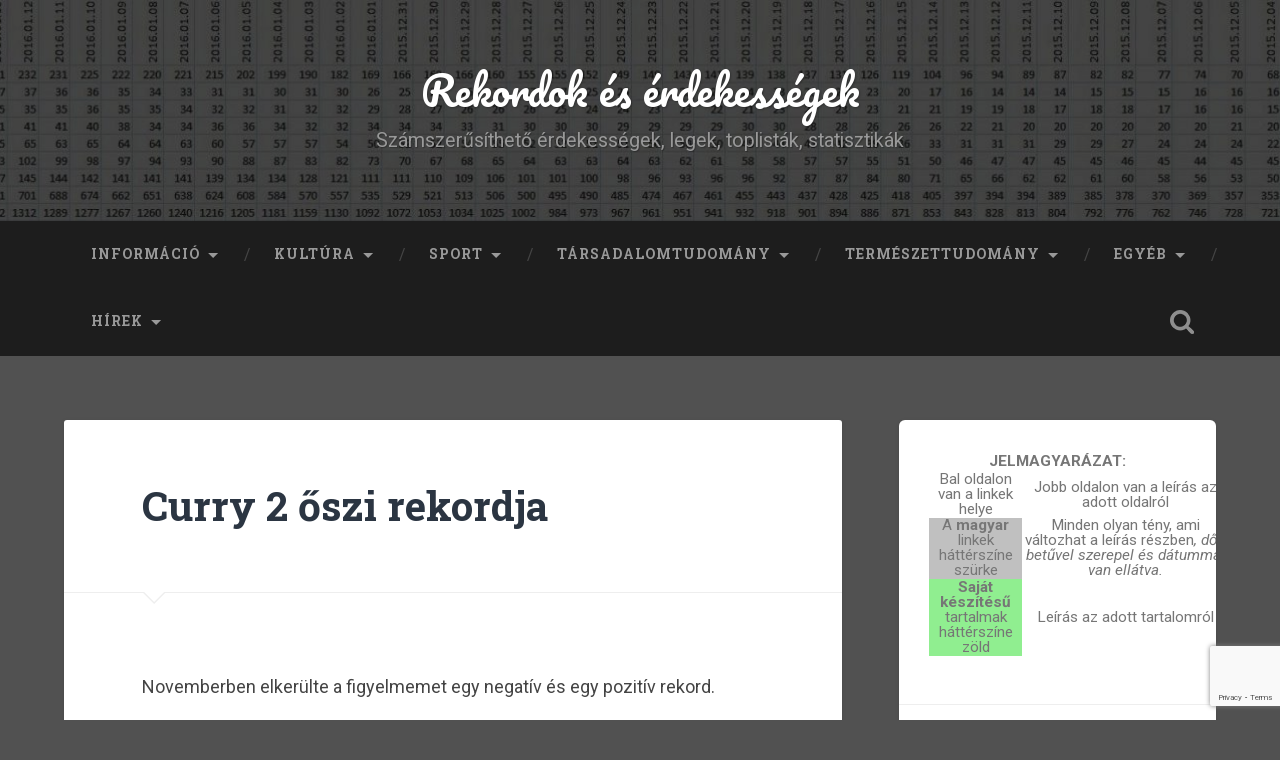

--- FILE ---
content_type: text/html; charset=UTF-8
request_url: https://balijan2.subu.hu/2016/12/28/curry-2-oszi-rekordja/
body_size: 9041
content:
<!DOCTYPE html>

<html lang="hu">

	<head>
		
		<meta charset="UTF-8">
		<meta name="viewport" content="width=device-width, initial-scale=1.0, maximum-scale=1.0, user-scalable=no" >
				
				 
		<title>Curry 2 őszi rekordja &#8211; Rekordok és érdekességek</title>
<meta name='robots' content='max-image-preview:large' />
<link rel='dns-prefetch' href='//s.w.org' />
<link rel="alternate" type="application/rss+xml" title="Rekordok és érdekességek &raquo; hírcsatorna" href="https://balijan2.subu.hu/feed/" />
<link rel="alternate" type="application/rss+xml" title="Rekordok és érdekességek &raquo; hozzászólás hírcsatorna" href="https://balijan2.subu.hu/comments/feed/" />
<link rel="alternate" type="application/rss+xml" title="Rekordok és érdekességek &raquo; Curry 2 őszi rekordja hozzászólás hírcsatorna" href="https://balijan2.subu.hu/2016/12/28/curry-2-oszi-rekordja/feed/" />
		<script type="text/javascript">
			window._wpemojiSettings = {"baseUrl":"https:\/\/s.w.org\/images\/core\/emoji\/13.1.0\/72x72\/","ext":".png","svgUrl":"https:\/\/s.w.org\/images\/core\/emoji\/13.1.0\/svg\/","svgExt":".svg","source":{"concatemoji":"https:\/\/balijan2.subu.hu\/wp-includes\/js\/wp-emoji-release.min.js?ver=5.8.12"}};
			!function(e,a,t){var n,r,o,i=a.createElement("canvas"),p=i.getContext&&i.getContext("2d");function s(e,t){var a=String.fromCharCode;p.clearRect(0,0,i.width,i.height),p.fillText(a.apply(this,e),0,0);e=i.toDataURL();return p.clearRect(0,0,i.width,i.height),p.fillText(a.apply(this,t),0,0),e===i.toDataURL()}function c(e){var t=a.createElement("script");t.src=e,t.defer=t.type="text/javascript",a.getElementsByTagName("head")[0].appendChild(t)}for(o=Array("flag","emoji"),t.supports={everything:!0,everythingExceptFlag:!0},r=0;r<o.length;r++)t.supports[o[r]]=function(e){if(!p||!p.fillText)return!1;switch(p.textBaseline="top",p.font="600 32px Arial",e){case"flag":return s([127987,65039,8205,9895,65039],[127987,65039,8203,9895,65039])?!1:!s([55356,56826,55356,56819],[55356,56826,8203,55356,56819])&&!s([55356,57332,56128,56423,56128,56418,56128,56421,56128,56430,56128,56423,56128,56447],[55356,57332,8203,56128,56423,8203,56128,56418,8203,56128,56421,8203,56128,56430,8203,56128,56423,8203,56128,56447]);case"emoji":return!s([10084,65039,8205,55357,56613],[10084,65039,8203,55357,56613])}return!1}(o[r]),t.supports.everything=t.supports.everything&&t.supports[o[r]],"flag"!==o[r]&&(t.supports.everythingExceptFlag=t.supports.everythingExceptFlag&&t.supports[o[r]]);t.supports.everythingExceptFlag=t.supports.everythingExceptFlag&&!t.supports.flag,t.DOMReady=!1,t.readyCallback=function(){t.DOMReady=!0},t.supports.everything||(n=function(){t.readyCallback()},a.addEventListener?(a.addEventListener("DOMContentLoaded",n,!1),e.addEventListener("load",n,!1)):(e.attachEvent("onload",n),a.attachEvent("onreadystatechange",function(){"complete"===a.readyState&&t.readyCallback()})),(n=t.source||{}).concatemoji?c(n.concatemoji):n.wpemoji&&n.twemoji&&(c(n.twemoji),c(n.wpemoji)))}(window,document,window._wpemojiSettings);
		</script>
		<style type="text/css">
img.wp-smiley,
img.emoji {
	display: inline !important;
	border: none !important;
	box-shadow: none !important;
	height: 1em !important;
	width: 1em !important;
	margin: 0 .07em !important;
	vertical-align: -0.1em !important;
	background: none !important;
	padding: 0 !important;
}
</style>
	<link rel='stylesheet' id='wp-block-library-css'  href='https://balijan2.subu.hu/wp-includes/css/dist/block-library/style.min.css?ver=5.8.12' type='text/css' media='all' />
<link rel='stylesheet' id='collapseomatic-css-css'  href='https://balijan2.subu.hu/wp-content/plugins/jquery-collapse-o-matic/light_style.css?ver=1.6' type='text/css' media='all' />
<link rel='stylesheet' id='tablepress-default-css'  href='https://balijan2.subu.hu/wp-content/plugins/tablepress/css/default.min.css?ver=1.8.1' type='text/css' media='all' />
<link rel='stylesheet' id='baskerville_googleFonts-css'  href='//fonts.googleapis.com/css?family=Roboto+Slab%3A400%2C700%7CRoboto%3A400%2C400italic%2C700%2C700italic%2C300%7CPacifico%3A400&#038;ver=5.8.12' type='text/css' media='all' />
<link rel='stylesheet' id='baskerville_style-css'  href='https://balijan2.subu.hu/wp-content/themes/baskerville/style.css?ver=5.8.12' type='text/css' media='all' />
<script type='text/javascript' src='https://balijan2.subu.hu/wp-includes/js/jquery/jquery.min.js?ver=3.6.0' id='jquery-core-js'></script>
<script type='text/javascript' src='https://balijan2.subu.hu/wp-includes/js/jquery/jquery-migrate.min.js?ver=3.3.2' id='jquery-migrate-js'></script>
<link rel="https://api.w.org/" href="https://balijan2.subu.hu/wp-json/" /><link rel="alternate" type="application/json" href="https://balijan2.subu.hu/wp-json/wp/v2/posts/1191" /><link rel="EditURI" type="application/rsd+xml" title="RSD" href="https://balijan2.subu.hu/xmlrpc.php?rsd" />
<link rel="wlwmanifest" type="application/wlwmanifest+xml" href="https://balijan2.subu.hu/wp-includes/wlwmanifest.xml" /> 
<meta name="generator" content="WordPress 5.8.12" />
<link rel="canonical" href="https://balijan2.subu.hu/2016/12/28/curry-2-oszi-rekordja/" />
<link rel='shortlink' href='https://balijan2.subu.hu/?p=1191' />
<link rel="alternate" type="application/json+oembed" href="https://balijan2.subu.hu/wp-json/oembed/1.0/embed?url=https%3A%2F%2Fbalijan2.subu.hu%2F2016%2F12%2F28%2Fcurry-2-oszi-rekordja%2F" />
<link rel="alternate" type="text/xml+oembed" href="https://balijan2.subu.hu/wp-json/oembed/1.0/embed?url=https%3A%2F%2Fbalijan2.subu.hu%2F2016%2F12%2F28%2Fcurry-2-oszi-rekordja%2F&#038;format=xml" />
<style type="text/css" id="custom-background-css">
body.custom-background { background-color: #515151; }
</style>
		
	</head>
	
	<body class="post-template-default single single-post postid-1191 single-format-standard custom-background no-featured-image">
	
		<div class="header section small-padding bg-dark bg-image" style="background-image: url(https://balijan2.subu.hu/wp-content/uploads/cropped-Clipboard03_.jpg);">
		
			<div class="cover"></div>
			
			<div class="header-search-block bg-graphite hidden">
			
				<form method="get" class="searchform" action="https://balijan2.subu.hu/">
	<input type="search" value="" placeholder="Search form" name="s" class="s" /> 
	<input type="submit" class="searchsubmit" value="Search">
</form>			
			</div> <!-- /header-search-block -->
					
			<div class="header-inner section-inner">
			
												
						<h1 class="blog-title">
							<a href="https://balijan2.subu.hu" title="Rekordok és érdekességek &mdash; Számszerűsíthető érdekességek, legek, toplisták, statisztikák" rel="home">Rekordok és érdekességek</a>
						</h1>
						
												
							<h3 class="blog-description">Számszerűsíthető érdekességek, legek, toplisták, statisztikák</h3>
							
																
											
			</div> <!-- /header-inner -->
						
		</div> <!-- /header -->
		
		<div class="navigation section no-padding bg-dark">
		
			<div class="navigation-inner section-inner">
			
				<div class="nav-toggle fleft hidden">
					
					<div class="bar"></div>
					<div class="bar"></div>
					<div class="bar"></div>
					
					<div class="clear"></div>
					
				</div>
						
				<ul class="main-menu">
				
					<li id="menu-item-709" class="menu-item menu-item-type-post_type menu-item-object-page menu-item-has-children has-children menu-item-709"><a href="https://balijan2.subu.hu/informacio/">Információ</a>
<ul class="sub-menu">
	<li id="menu-item-935" class="menu-item menu-item-type-post_type menu-item-object-page menu-item-935"><a href="https://balijan2.subu.hu/informacio/about/">Miről szól az oldal?</a></li>
	<li id="menu-item-939" class="menu-item menu-item-type-post_type menu-item-object-page menu-item-939"><a href="https://balijan2.subu.hu/informacio/contact/">Kapcsolat</a></li>
	<li id="menu-item-2796" class="menu-item menu-item-type-post_type menu-item-object-post menu-item-2796"><a href="https://balijan2.subu.hu/2018/09/24/sajat-tartalmak/">Saját tartalmak</a></li>
	<li id="menu-item-1333" class="menu-item menu-item-type-post_type menu-item-object-page menu-item-1333"><a href="https://balijan2.subu.hu/informacio/havi-legnagyobb-durranasok/">Havi sporttörténelem (avagy a legnagyobb durranások)</a></li>
	<li id="menu-item-936" class="menu-item menu-item-type-post_type menu-item-object-page menu-item-936"><a href="https://balijan2.subu.hu/informacio/linkek/">Linkek</a></li>
</ul>
</li>
<li id="menu-item-711" class="menu-item menu-item-type-post_type menu-item-object-page menu-item-has-children has-children menu-item-711"><a href="https://balijan2.subu.hu/kultura/">Kultúra</a>
<ul class="sub-menu">
	<li id="menu-item-943" class="menu-item menu-item-type-post_type menu-item-object-page menu-item-943"><a href="https://balijan2.subu.hu/kultura/filmek-2/">Filmek</a></li>
	<li id="menu-item-944" class="menu-item menu-item-type-post_type menu-item-object-page menu-item-944"><a href="https://balijan2.subu.hu/kultura/irodalom/">Irodalom</a></li>
	<li id="menu-item-945" class="menu-item menu-item-type-post_type menu-item-object-page menu-item-945"><a href="https://balijan2.subu.hu/kultura/zene/">Zene</a></li>
</ul>
</li>
<li id="menu-item-712" class="menu-item menu-item-type-post_type menu-item-object-page menu-item-has-children has-children menu-item-712"><a href="https://balijan2.subu.hu/sport/">Sport</a>
<ul class="sub-menu">
	<li id="menu-item-953" class="menu-item menu-item-type-post_type menu-item-object-page menu-item-has-children has-children menu-item-953"><a href="https://balijan2.subu.hu/sport/egyeni-sportok/">Egyéni sportok</a>
	<ul class="sub-menu">
		<li id="menu-item-946" class="menu-item menu-item-type-post_type menu-item-object-page menu-item-946"><a href="https://balijan2.subu.hu/sport/egyeni-sportok/atletika/">Atlétika</a></li>
		<li id="menu-item-947" class="menu-item menu-item-type-post_type menu-item-object-page menu-item-947"><a href="https://balijan2.subu.hu/sport/egyeni-sportok/darts/">Darts</a></li>
		<li id="menu-item-948" class="menu-item menu-item-type-post_type menu-item-object-page menu-item-948"><a href="https://balijan2.subu.hu/formula-1/">Formula 1</a></li>
		<li id="menu-item-949" class="menu-item menu-item-type-post_type menu-item-object-page menu-item-949"><a href="https://balijan2.subu.hu/sport/egyeni-sportok/sakk/">Sakk</a></li>
		<li id="menu-item-950" class="menu-item menu-item-type-post_type menu-item-object-page menu-item-950"><a href="https://balijan2.subu.hu/sport/egyeni-sportok/egyeb-sportrekordok/">Snooker</a></li>
		<li id="menu-item-951" class="menu-item menu-item-type-post_type menu-item-object-page menu-item-951"><a href="https://balijan2.subu.hu/sport/egyeni-sportok/tenisz/">Tenisz</a></li>
		<li id="menu-item-952" class="menu-item menu-item-type-post_type menu-item-object-page menu-item-952"><a href="https://balijan2.subu.hu/sport/egyeni-sportok/uszas/">Úszás</a></li>
	</ul>
</li>
	<li id="menu-item-958" class="menu-item menu-item-type-post_type menu-item-object-page menu-item-has-children has-children menu-item-958"><a href="https://balijan2.subu.hu/sport/csapatsportok/">Csapatsportok</a>
	<ul class="sub-menu">
		<li id="menu-item-954" class="menu-item menu-item-type-post_type menu-item-object-page menu-item-954"><a href="https://balijan2.subu.hu/sport/csapatsportok/amerikai-futball/">Amerikai futball</a></li>
		<li id="menu-item-955" class="menu-item menu-item-type-post_type menu-item-object-page menu-item-955"><a href="https://balijan2.subu.hu/sport/csapatsportok/kosarlabda/">Kosárlabda</a></li>
		<li id="menu-item-956" class="menu-item menu-item-type-post_type menu-item-object-page menu-item-956"><a href="https://balijan2.subu.hu/sport/csapatsportok/labdarugas/">Labdarúgás</a></li>
		<li id="menu-item-957" class="menu-item menu-item-type-post_type menu-item-object-page menu-item-957"><a href="https://balijan2.subu.hu/sport/csapatsportok/vizilabda/">Vízilabda</a></li>
	</ul>
</li>
	<li id="menu-item-960" class="menu-item menu-item-type-post_type menu-item-object-page menu-item-960"><a href="https://balijan2.subu.hu/sport/altalanosan-a-sportrol/">Egyéb sporttal kapcsolatos oldalak</a></li>
	<li id="menu-item-959" class="menu-item menu-item-type-post_type menu-item-object-page menu-item-959"><a href="https://balijan2.subu.hu/sport/olimpiak/">Olimpiák</a></li>
</ul>
</li>
<li id="menu-item-713" class="menu-item menu-item-type-post_type menu-item-object-page menu-item-has-children has-children menu-item-713"><a href="https://balijan2.subu.hu/tarsadalomtudomanyok/">Társadalomtudomány</a>
<ul class="sub-menu">
	<li id="menu-item-961" class="menu-item menu-item-type-post_type menu-item-object-page menu-item-961"><a href="https://balijan2.subu.hu/tarsadalomtudomanyok/demografia/">Demográfia</a></li>
	<li id="menu-item-962" class="menu-item menu-item-type-post_type menu-item-object-page menu-item-962"><a href="https://balijan2.subu.hu/tarsadalomtudomanyok/foldrajz/">Földrajz</a></li>
	<li id="menu-item-963" class="menu-item menu-item-type-post_type menu-item-object-page menu-item-963"><a href="https://balijan2.subu.hu/tarsadalomtudomanyok/gazdasag/">Gazdaság</a></li>
	<li id="menu-item-964" class="menu-item menu-item-type-post_type menu-item-object-page menu-item-964"><a href="https://balijan2.subu.hu/tarsadalomtudomanyok/nyelveszet/">Nyelvészet</a></li>
	<li id="menu-item-965" class="menu-item menu-item-type-post_type menu-item-object-page menu-item-965"><a href="https://balijan2.subu.hu/tarsadalomtudomanyok/politika/">Politika</a></li>
	<li id="menu-item-966" class="menu-item menu-item-type-post_type menu-item-object-page menu-item-966"><a href="https://balijan2.subu.hu/tarsadalomtudomanyok/terkepek/">Térképészet</a></li>
	<li id="menu-item-967" class="menu-item menu-item-type-post_type menu-item-object-page menu-item-967"><a href="https://balijan2.subu.hu/tarsadalomtudomanyok/tortenelem/">Történelem</a></li>
</ul>
</li>
<li id="menu-item-714" class="menu-item menu-item-type-post_type menu-item-object-page menu-item-has-children has-children menu-item-714"><a href="https://balijan2.subu.hu/tudomany/">Természettudomány</a>
<ul class="sub-menu">
	<li id="menu-item-1108" class="menu-item menu-item-type-post_type menu-item-object-page menu-item-1108"><a href="https://balijan2.subu.hu/tudomany/biologia/">Biológia</a></li>
	<li id="menu-item-968" class="menu-item menu-item-type-post_type menu-item-object-page menu-item-968"><a href="https://balijan2.subu.hu/tudomany/epiteszet/">Építészet</a></li>
	<li id="menu-item-969" class="menu-item menu-item-type-post_type menu-item-object-page menu-item-969"><a href="https://balijan2.subu.hu/tudomany/csillagaszat/">Csillagászat</a></li>
	<li id="menu-item-970" class="menu-item menu-item-type-post_type menu-item-object-page menu-item-970"><a href="https://balijan2.subu.hu/tudomany/informatika/">Informatika</a></li>
	<li id="menu-item-971" class="menu-item menu-item-type-post_type menu-item-object-page menu-item-971"><a href="https://balijan2.subu.hu/tudomany/kozlekedes/">Közlekedés</a></li>
	<li id="menu-item-972" class="menu-item menu-item-type-post_type menu-item-object-page menu-item-972"><a href="https://balijan2.subu.hu/tudomany/matematika/">Matematika</a></li>
</ul>
</li>
<li id="menu-item-710" class="menu-item menu-item-type-post_type menu-item-object-page menu-item-has-children has-children menu-item-710"><a href="https://balijan2.subu.hu/egyeb/">Egyéb</a>
<ul class="sub-menu">
	<li id="menu-item-940" class="menu-item menu-item-type-post_type menu-item-object-page menu-item-940"><a href="https://balijan2.subu.hu/egyeb/hobbik/">Játékok</a></li>
	<li id="menu-item-2453" class="menu-item menu-item-type-post_type menu-item-object-page menu-item-2453"><a href="https://balijan2.subu.hu/egyeb/nevek/">Nevek</a></li>
	<li id="menu-item-2451" class="menu-item menu-item-type-post_type menu-item-object-page menu-item-2451"><a href="https://balijan2.subu.hu/vegyes/">Vegyes</a></li>
</ul>
</li>
<li id="menu-item-1016" class="menu-item menu-item-type-taxonomy menu-item-object-category current-post-ancestor current-menu-parent current-post-parent menu-item-has-children has-children menu-item-1016"><a href="https://balijan2.subu.hu/category/hirek/">Hírek</a>
<ul class="sub-menu">
	<li id="menu-item-1014" class="menu-item menu-item-type-taxonomy menu-item-object-category current-post-ancestor current-menu-parent current-post-parent menu-item-has-children has-children menu-item-1014"><a href="https://balijan2.subu.hu/category/sport-hirek/">Sport hírek</a>
	<ul class="sub-menu">
		<li id="menu-item-1825" class="menu-item menu-item-type-taxonomy menu-item-object-category menu-item-1825"><a href="https://balijan2.subu.hu/category/atletika/">Atlétika hírek</a></li>
		<li id="menu-item-1828" class="menu-item menu-item-type-taxonomy menu-item-object-category menu-item-1828"><a href="https://balijan2.subu.hu/category/darts/">Darts hírek</a></li>
		<li id="menu-item-2172" class="menu-item menu-item-type-taxonomy menu-item-object-category menu-item-2172"><a href="https://balijan2.subu.hu/category/egyeb-sportok/">Egyéb sportok</a></li>
		<li id="menu-item-1832" class="menu-item menu-item-type-taxonomy menu-item-object-category menu-item-1832"><a href="https://balijan2.subu.hu/category/forma-1/">Forma 1 hírek</a></li>
		<li id="menu-item-1858" class="menu-item menu-item-type-taxonomy menu-item-object-category menu-item-1858"><a href="https://balijan2.subu.hu/category/kajak-kenu/">Kajak-kenu hírek</a></li>
		<li id="menu-item-1834" class="menu-item menu-item-type-taxonomy menu-item-object-category menu-item-1834"><a href="https://balijan2.subu.hu/category/kuzdosportok/">Küzdősport hírek</a></li>
		<li id="menu-item-1827" class="menu-item menu-item-type-taxonomy menu-item-object-category menu-item-1827"><a href="https://balijan2.subu.hu/category/labdarugas/">Labdarúgó hírek</a></li>
		<li id="menu-item-1272" class="menu-item menu-item-type-taxonomy menu-item-object-category current-post-ancestor current-menu-parent current-post-parent menu-item-1272"><a href="https://balijan2.subu.hu/category/nba/">NBA hírek</a></li>
		<li id="menu-item-2396" class="menu-item menu-item-type-taxonomy menu-item-object-category menu-item-2396"><a href="https://balijan2.subu.hu/category/olimpia/">Olimpiai hírek</a></li>
		<li id="menu-item-1378" class="menu-item menu-item-type-taxonomy menu-item-object-category menu-item-1378"><a href="https://balijan2.subu.hu/category/nfl/">NFL hírek</a></li>
		<li id="menu-item-1822" class="menu-item menu-item-type-taxonomy menu-item-object-category menu-item-1822"><a href="https://balijan2.subu.hu/category/sakk/">Sakk hírek</a></li>
		<li id="menu-item-1818" class="menu-item menu-item-type-taxonomy menu-item-object-category menu-item-1818"><a href="https://balijan2.subu.hu/category/tenisz/">Tenisz hírek</a></li>
		<li id="menu-item-1833" class="menu-item menu-item-type-taxonomy menu-item-object-category menu-item-1833"><a href="https://balijan2.subu.hu/category/teli-sportok/">Téli sportágak hírei</a></li>
		<li id="menu-item-1831" class="menu-item menu-item-type-taxonomy menu-item-object-category menu-item-1831"><a href="https://balijan2.subu.hu/category/uszas-vizilabda/">Úszás, vizilabda hírek</a></li>
		<li id="menu-item-1821" class="menu-item menu-item-type-taxonomy menu-item-object-category menu-item-1821"><a href="https://balijan2.subu.hu/category/extrem-sport-hirek/">Extrém sport hírek</a></li>
	</ul>
</li>
	<li id="menu-item-1015" class="menu-item menu-item-type-taxonomy menu-item-object-category menu-item-has-children has-children menu-item-1015"><a href="https://balijan2.subu.hu/category/egyeb-hirek/">Egyéb hírek</a>
	<ul class="sub-menu">
		<li id="menu-item-1823" class="menu-item menu-item-type-taxonomy menu-item-object-category menu-item-1823"><a href="https://balijan2.subu.hu/category/csillagaszat/">Csillagászat</a></li>
		<li id="menu-item-1829" class="menu-item menu-item-type-taxonomy menu-item-object-category menu-item-1829"><a href="https://balijan2.subu.hu/category/demografia-gazdasag-politika/">Demográfia, Gazdaság, Politika</a></li>
		<li id="menu-item-1824" class="menu-item menu-item-type-taxonomy menu-item-object-category menu-item-1824"><a href="https://balijan2.subu.hu/category/epiteszet/">Építészet</a></li>
		<li id="menu-item-1826" class="menu-item menu-item-type-taxonomy menu-item-object-category menu-item-1826"><a href="https://balijan2.subu.hu/category/kornyezetvedelem/">Környezetvédelem</a></li>
		<li id="menu-item-1830" class="menu-item menu-item-type-taxonomy menu-item-object-category menu-item-1830"><a href="https://balijan2.subu.hu/category/kultura/">Kultúra</a></li>
		<li id="menu-item-1820" class="menu-item menu-item-type-taxonomy menu-item-object-category menu-item-1820"><a href="https://balijan2.subu.hu/category/terkepek/">Térképek</a></li>
	</ul>
</li>
	<li id="menu-item-1819" class="menu-item menu-item-type-taxonomy menu-item-object-category menu-item-1819"><a href="https://balijan2.subu.hu/category/sajat-tartalmak/">Saját tartalmak</a></li>
	<li id="menu-item-2190" class="menu-item menu-item-type-taxonomy menu-item-object-category menu-item-2190"><a href="https://balijan2.subu.hu/category/valogatas/">Válogatások</a></li>
</ul>
</li>
											
				 </ul> <!-- /main-menu -->
				 
				 <a class="search-toggle fright" href="#"></a>
				 
				 <div class="clear"></div>
				 
			</div> <!-- /navigation-inner -->
			
		</div> <!-- /navigation -->
		
		<div class="mobile-navigation section bg-graphite no-padding hidden">
					
			<ul class="mobile-menu">
			
				<li class="menu-item menu-item-type-post_type menu-item-object-page menu-item-has-children has-children menu-item-709"><a href="https://balijan2.subu.hu/informacio/">Információ</a>
<ul class="sub-menu">
	<li class="menu-item menu-item-type-post_type menu-item-object-page menu-item-935"><a href="https://balijan2.subu.hu/informacio/about/">Miről szól az oldal?</a></li>
	<li class="menu-item menu-item-type-post_type menu-item-object-page menu-item-939"><a href="https://balijan2.subu.hu/informacio/contact/">Kapcsolat</a></li>
	<li class="menu-item menu-item-type-post_type menu-item-object-post menu-item-2796"><a href="https://balijan2.subu.hu/2018/09/24/sajat-tartalmak/">Saját tartalmak</a></li>
	<li class="menu-item menu-item-type-post_type menu-item-object-page menu-item-1333"><a href="https://balijan2.subu.hu/informacio/havi-legnagyobb-durranasok/">Havi sporttörténelem (avagy a legnagyobb durranások)</a></li>
	<li class="menu-item menu-item-type-post_type menu-item-object-page menu-item-936"><a href="https://balijan2.subu.hu/informacio/linkek/">Linkek</a></li>
</ul>
</li>
<li class="menu-item menu-item-type-post_type menu-item-object-page menu-item-has-children has-children menu-item-711"><a href="https://balijan2.subu.hu/kultura/">Kultúra</a>
<ul class="sub-menu">
	<li class="menu-item menu-item-type-post_type menu-item-object-page menu-item-943"><a href="https://balijan2.subu.hu/kultura/filmek-2/">Filmek</a></li>
	<li class="menu-item menu-item-type-post_type menu-item-object-page menu-item-944"><a href="https://balijan2.subu.hu/kultura/irodalom/">Irodalom</a></li>
	<li class="menu-item menu-item-type-post_type menu-item-object-page menu-item-945"><a href="https://balijan2.subu.hu/kultura/zene/">Zene</a></li>
</ul>
</li>
<li class="menu-item menu-item-type-post_type menu-item-object-page menu-item-has-children has-children menu-item-712"><a href="https://balijan2.subu.hu/sport/">Sport</a>
<ul class="sub-menu">
	<li class="menu-item menu-item-type-post_type menu-item-object-page menu-item-has-children has-children menu-item-953"><a href="https://balijan2.subu.hu/sport/egyeni-sportok/">Egyéni sportok</a>
	<ul class="sub-menu">
		<li class="menu-item menu-item-type-post_type menu-item-object-page menu-item-946"><a href="https://balijan2.subu.hu/sport/egyeni-sportok/atletika/">Atlétika</a></li>
		<li class="menu-item menu-item-type-post_type menu-item-object-page menu-item-947"><a href="https://balijan2.subu.hu/sport/egyeni-sportok/darts/">Darts</a></li>
		<li class="menu-item menu-item-type-post_type menu-item-object-page menu-item-948"><a href="https://balijan2.subu.hu/formula-1/">Formula 1</a></li>
		<li class="menu-item menu-item-type-post_type menu-item-object-page menu-item-949"><a href="https://balijan2.subu.hu/sport/egyeni-sportok/sakk/">Sakk</a></li>
		<li class="menu-item menu-item-type-post_type menu-item-object-page menu-item-950"><a href="https://balijan2.subu.hu/sport/egyeni-sportok/egyeb-sportrekordok/">Snooker</a></li>
		<li class="menu-item menu-item-type-post_type menu-item-object-page menu-item-951"><a href="https://balijan2.subu.hu/sport/egyeni-sportok/tenisz/">Tenisz</a></li>
		<li class="menu-item menu-item-type-post_type menu-item-object-page menu-item-952"><a href="https://balijan2.subu.hu/sport/egyeni-sportok/uszas/">Úszás</a></li>
	</ul>
</li>
	<li class="menu-item menu-item-type-post_type menu-item-object-page menu-item-has-children has-children menu-item-958"><a href="https://balijan2.subu.hu/sport/csapatsportok/">Csapatsportok</a>
	<ul class="sub-menu">
		<li class="menu-item menu-item-type-post_type menu-item-object-page menu-item-954"><a href="https://balijan2.subu.hu/sport/csapatsportok/amerikai-futball/">Amerikai futball</a></li>
		<li class="menu-item menu-item-type-post_type menu-item-object-page menu-item-955"><a href="https://balijan2.subu.hu/sport/csapatsportok/kosarlabda/">Kosárlabda</a></li>
		<li class="menu-item menu-item-type-post_type menu-item-object-page menu-item-956"><a href="https://balijan2.subu.hu/sport/csapatsportok/labdarugas/">Labdarúgás</a></li>
		<li class="menu-item menu-item-type-post_type menu-item-object-page menu-item-957"><a href="https://balijan2.subu.hu/sport/csapatsportok/vizilabda/">Vízilabda</a></li>
	</ul>
</li>
	<li class="menu-item menu-item-type-post_type menu-item-object-page menu-item-960"><a href="https://balijan2.subu.hu/sport/altalanosan-a-sportrol/">Egyéb sporttal kapcsolatos oldalak</a></li>
	<li class="menu-item menu-item-type-post_type menu-item-object-page menu-item-959"><a href="https://balijan2.subu.hu/sport/olimpiak/">Olimpiák</a></li>
</ul>
</li>
<li class="menu-item menu-item-type-post_type menu-item-object-page menu-item-has-children has-children menu-item-713"><a href="https://balijan2.subu.hu/tarsadalomtudomanyok/">Társadalomtudomány</a>
<ul class="sub-menu">
	<li class="menu-item menu-item-type-post_type menu-item-object-page menu-item-961"><a href="https://balijan2.subu.hu/tarsadalomtudomanyok/demografia/">Demográfia</a></li>
	<li class="menu-item menu-item-type-post_type menu-item-object-page menu-item-962"><a href="https://balijan2.subu.hu/tarsadalomtudomanyok/foldrajz/">Földrajz</a></li>
	<li class="menu-item menu-item-type-post_type menu-item-object-page menu-item-963"><a href="https://balijan2.subu.hu/tarsadalomtudomanyok/gazdasag/">Gazdaság</a></li>
	<li class="menu-item menu-item-type-post_type menu-item-object-page menu-item-964"><a href="https://balijan2.subu.hu/tarsadalomtudomanyok/nyelveszet/">Nyelvészet</a></li>
	<li class="menu-item menu-item-type-post_type menu-item-object-page menu-item-965"><a href="https://balijan2.subu.hu/tarsadalomtudomanyok/politika/">Politika</a></li>
	<li class="menu-item menu-item-type-post_type menu-item-object-page menu-item-966"><a href="https://balijan2.subu.hu/tarsadalomtudomanyok/terkepek/">Térképészet</a></li>
	<li class="menu-item menu-item-type-post_type menu-item-object-page menu-item-967"><a href="https://balijan2.subu.hu/tarsadalomtudomanyok/tortenelem/">Történelem</a></li>
</ul>
</li>
<li class="menu-item menu-item-type-post_type menu-item-object-page menu-item-has-children has-children menu-item-714"><a href="https://balijan2.subu.hu/tudomany/">Természettudomány</a>
<ul class="sub-menu">
	<li class="menu-item menu-item-type-post_type menu-item-object-page menu-item-1108"><a href="https://balijan2.subu.hu/tudomany/biologia/">Biológia</a></li>
	<li class="menu-item menu-item-type-post_type menu-item-object-page menu-item-968"><a href="https://balijan2.subu.hu/tudomany/epiteszet/">Építészet</a></li>
	<li class="menu-item menu-item-type-post_type menu-item-object-page menu-item-969"><a href="https://balijan2.subu.hu/tudomany/csillagaszat/">Csillagászat</a></li>
	<li class="menu-item menu-item-type-post_type menu-item-object-page menu-item-970"><a href="https://balijan2.subu.hu/tudomany/informatika/">Informatika</a></li>
	<li class="menu-item menu-item-type-post_type menu-item-object-page menu-item-971"><a href="https://balijan2.subu.hu/tudomany/kozlekedes/">Közlekedés</a></li>
	<li class="menu-item menu-item-type-post_type menu-item-object-page menu-item-972"><a href="https://balijan2.subu.hu/tudomany/matematika/">Matematika</a></li>
</ul>
</li>
<li class="menu-item menu-item-type-post_type menu-item-object-page menu-item-has-children has-children menu-item-710"><a href="https://balijan2.subu.hu/egyeb/">Egyéb</a>
<ul class="sub-menu">
	<li class="menu-item menu-item-type-post_type menu-item-object-page menu-item-940"><a href="https://balijan2.subu.hu/egyeb/hobbik/">Játékok</a></li>
	<li class="menu-item menu-item-type-post_type menu-item-object-page menu-item-2453"><a href="https://balijan2.subu.hu/egyeb/nevek/">Nevek</a></li>
	<li class="menu-item menu-item-type-post_type menu-item-object-page menu-item-2451"><a href="https://balijan2.subu.hu/vegyes/">Vegyes</a></li>
</ul>
</li>
<li class="menu-item menu-item-type-taxonomy menu-item-object-category current-post-ancestor current-menu-parent current-post-parent menu-item-has-children has-children menu-item-1016"><a href="https://balijan2.subu.hu/category/hirek/">Hírek</a>
<ul class="sub-menu">
	<li class="menu-item menu-item-type-taxonomy menu-item-object-category current-post-ancestor current-menu-parent current-post-parent menu-item-has-children has-children menu-item-1014"><a href="https://balijan2.subu.hu/category/sport-hirek/">Sport hírek</a>
	<ul class="sub-menu">
		<li class="menu-item menu-item-type-taxonomy menu-item-object-category menu-item-1825"><a href="https://balijan2.subu.hu/category/atletika/">Atlétika hírek</a></li>
		<li class="menu-item menu-item-type-taxonomy menu-item-object-category menu-item-1828"><a href="https://balijan2.subu.hu/category/darts/">Darts hírek</a></li>
		<li class="menu-item menu-item-type-taxonomy menu-item-object-category menu-item-2172"><a href="https://balijan2.subu.hu/category/egyeb-sportok/">Egyéb sportok</a></li>
		<li class="menu-item menu-item-type-taxonomy menu-item-object-category menu-item-1832"><a href="https://balijan2.subu.hu/category/forma-1/">Forma 1 hírek</a></li>
		<li class="menu-item menu-item-type-taxonomy menu-item-object-category menu-item-1858"><a href="https://balijan2.subu.hu/category/kajak-kenu/">Kajak-kenu hírek</a></li>
		<li class="menu-item menu-item-type-taxonomy menu-item-object-category menu-item-1834"><a href="https://balijan2.subu.hu/category/kuzdosportok/">Küzdősport hírek</a></li>
		<li class="menu-item menu-item-type-taxonomy menu-item-object-category menu-item-1827"><a href="https://balijan2.subu.hu/category/labdarugas/">Labdarúgó hírek</a></li>
		<li class="menu-item menu-item-type-taxonomy menu-item-object-category current-post-ancestor current-menu-parent current-post-parent menu-item-1272"><a href="https://balijan2.subu.hu/category/nba/">NBA hírek</a></li>
		<li class="menu-item menu-item-type-taxonomy menu-item-object-category menu-item-2396"><a href="https://balijan2.subu.hu/category/olimpia/">Olimpiai hírek</a></li>
		<li class="menu-item menu-item-type-taxonomy menu-item-object-category menu-item-1378"><a href="https://balijan2.subu.hu/category/nfl/">NFL hírek</a></li>
		<li class="menu-item menu-item-type-taxonomy menu-item-object-category menu-item-1822"><a href="https://balijan2.subu.hu/category/sakk/">Sakk hírek</a></li>
		<li class="menu-item menu-item-type-taxonomy menu-item-object-category menu-item-1818"><a href="https://balijan2.subu.hu/category/tenisz/">Tenisz hírek</a></li>
		<li class="menu-item menu-item-type-taxonomy menu-item-object-category menu-item-1833"><a href="https://balijan2.subu.hu/category/teli-sportok/">Téli sportágak hírei</a></li>
		<li class="menu-item menu-item-type-taxonomy menu-item-object-category menu-item-1831"><a href="https://balijan2.subu.hu/category/uszas-vizilabda/">Úszás, vizilabda hírek</a></li>
		<li class="menu-item menu-item-type-taxonomy menu-item-object-category menu-item-1821"><a href="https://balijan2.subu.hu/category/extrem-sport-hirek/">Extrém sport hírek</a></li>
	</ul>
</li>
	<li class="menu-item menu-item-type-taxonomy menu-item-object-category menu-item-has-children has-children menu-item-1015"><a href="https://balijan2.subu.hu/category/egyeb-hirek/">Egyéb hírek</a>
	<ul class="sub-menu">
		<li class="menu-item menu-item-type-taxonomy menu-item-object-category menu-item-1823"><a href="https://balijan2.subu.hu/category/csillagaszat/">Csillagászat</a></li>
		<li class="menu-item menu-item-type-taxonomy menu-item-object-category menu-item-1829"><a href="https://balijan2.subu.hu/category/demografia-gazdasag-politika/">Demográfia, Gazdaság, Politika</a></li>
		<li class="menu-item menu-item-type-taxonomy menu-item-object-category menu-item-1824"><a href="https://balijan2.subu.hu/category/epiteszet/">Építészet</a></li>
		<li class="menu-item menu-item-type-taxonomy menu-item-object-category menu-item-1826"><a href="https://balijan2.subu.hu/category/kornyezetvedelem/">Környezetvédelem</a></li>
		<li class="menu-item menu-item-type-taxonomy menu-item-object-category menu-item-1830"><a href="https://balijan2.subu.hu/category/kultura/">Kultúra</a></li>
		<li class="menu-item menu-item-type-taxonomy menu-item-object-category menu-item-1820"><a href="https://balijan2.subu.hu/category/terkepek/">Térképek</a></li>
	</ul>
</li>
	<li class="menu-item menu-item-type-taxonomy menu-item-object-category menu-item-1819"><a href="https://balijan2.subu.hu/category/sajat-tartalmak/">Saját tartalmak</a></li>
	<li class="menu-item menu-item-type-taxonomy menu-item-object-category menu-item-2190"><a href="https://balijan2.subu.hu/category/valogatas/">Válogatások</a></li>
</ul>
</li>
										
			 </ul> <!-- /main-menu -->
		
		</div> <!-- /mobile-navigation -->
<div class="wrapper section medium-padding">
										
	<div class="section-inner">
	
		<div class="content fleft">
												        
									
				<div id="post-1191" class="post-1191 post type-post status-publish format-standard hentry category-hirek category-nba category-sport-hirek">
				
									
					<div class="post-header">
						
					    <h1 class="post-title"><a href="https://balijan2.subu.hu/2016/12/28/curry-2-oszi-rekordja/" rel="bookmark" title="Curry 2 őszi rekordja">Curry 2 őszi rekordja</a></h1>
					    
					</div> <!-- /post-header -->
					
																			                                    	    
					<div class="post-content">
						
						<p>Novemberben elkerülte a figyelmemet egy negatív és egy pozitív rekord.</p>
<p>Pontosabban a negatív az egy nagy rekord megszakadása volt. 2016.11.04-én Curry nem dobott triplát egy meccsén. Ilyen ezt megelőzően utoljára 2014 novemberében történt. A 2 meccs közti két év alatt zsinórban 157 meccsen dobott triplát (ami abszolút NBA rekord). Pedig erőltette a  a dolgot, mert 10 próbálkozása is volt a november 4-diki meccsen. (Azóta már volt egy újabb nullása is, 8-ból 0).</p>
<p>3 nappal később, 2016.11.07-én rákontrázott az előző meccs kudarcára, és megdöntötte az egy meccsen dobott triplák NBA-rekordját: 13 triplát dobott kevesebb, mint 36 játékperc alatt (17 kísérletből). A korábbi rekord 12 volt, 3-an tartották, egyik maga Curry volt. (Megjegyzem, ez nem túl sok ahhoz képest, hogy az egy negyedben dobott triplarekord 9:))</p>
<p>http://www.basketball-reference.com/leaders/player_fg3.html</p>
<p>http://www.basketball-reference.com/players/c/curryst01/gamelog/2017/</p>
<p>&nbsp;</p>
<p>&nbsp;</p>
<p>&nbsp;</p>
						
						<div class="clear"></div>
									        
					</div> <!-- /post-content -->
					            					
					<div class="post-meta-container">
						
						<div class="post-author">
						
							<div class="post-author-content">
							
								<h4>Balogh János</h4>
								
								<p></p>
								
																
								<div class="author-links">
									
									<a class="author-link-posts" title="Author archive" href="https://balijan2.subu.hu/author/balijan2/">Author archive</a>
									
																		
								</div> <!-- /author-links -->
							
							</div> <!-- /post-author-content -->
						
						</div> <!-- /post-author -->
						
						<div class="post-meta">
						
							<p class="post-date">2016-12-28</p>
							
														
							<p class="post-categories"><a href="https://balijan2.subu.hu/category/hirek/" rel="category tag">Hírek</a>, <a href="https://balijan2.subu.hu/category/nba/" rel="category tag">NBA</a>, <a href="https://balijan2.subu.hu/category/sport-hirek/" rel="category tag">Sport hírek</a></p>
							
														
							<div class="clear"></div>
							
							<div class="post-nav">
							
																
									<a class="post-nav-prev" title="Previous post: Chamberlain megdönthetetlen NBA pontrekordja&#8230;" href="https://balijan2.subu.hu/2016/12/28/chamberlain-megdonthetetlen-nba-pontrekordja/">Previous post</a>
							
																
																	
									<a class="post-nav-next" title="Next post: Egy Darts rekord a vesztesnek&#8230;" href="https://balijan2.subu.hu/2016/12/28/egy-darts-rekord-a-vesztesnek/">Next post</a>
							
																
																	
								<div class="clear"></div>
							
							</div>
						
						</div> <!-- /post-meta -->
						
						<div class="clear"></div>
							
					</div> <!-- /post-meta-container -->
																		
					
		
		
		<div id="respond" class="comment-respond">
		<h3 id="reply-title" class="comment-reply-title">Vélemény, hozzászólás? <small><a rel="nofollow" id="cancel-comment-reply-link" href="/2016/12/28/curry-2-oszi-rekordja/#respond" style="display:none;">Kilépés a válaszból</a></small></h3><form action="https://balijan2.subu.hu/wp-comments-post.php" method="post" id="commentform" class="comment-form"><p class="comment-notes">Your email address will not be published.</p><p class="comment-form-comment"><textarea id="comment" name="comment" cols="45" rows="6" required></textarea></p><p class="comment-form-author"><input id="author" name="author" type="text" placeholder="Name" value="" size="30" /><label for="author">Author</label> <span class="required">*</span></p>
<p class="comment-form-email"><input id="email" name="email" type="text" placeholder="Email" value="" size="30" /><label for="email">Email</label> <span class="required">*</span></p>
<p class="comment-form-url"><input id="url" name="url" type="text" placeholder="Website" value="" size="30" /><label for="url">Website</label></p>
<p class="comment-form-cookies-consent"><input id="wp-comment-cookies-consent" name="wp-comment-cookies-consent" type="checkbox" value="yes" /> <label for="wp-comment-cookies-consent">A nevem, e-mail-címem, és weboldalcímem mentése a böngészőben a következő hozzászólásomhoz.</label></p>
<div class="gglcptch gglcptch_v3"><input type="hidden" id="g-recaptcha-response" name="g-recaptcha-response" /><br /><div class="gglcptch_error_text">The reCAPTCHA verification period has expired. Please reload the page.</div></div><p class="form-submit"><input name="submit" type="submit" id="submit" class="submit" value="Hozzászólás küldése" /> <input type='hidden' name='comment_post_ID' value='1191' id='comment_post_ID' />
<input type='hidden' name='comment_parent' id='comment_parent' value='0' />
</p></form>	</div><!-- #respond -->
													                        
			   	    
		
			</div> <!-- /post -->
		
		</div> <!-- /content -->
		
		
	<div class="sidebar fright" role="complementary">
	
		<div class="widget_text widget widget_custom_html"><div class="widget_text widget-content"><div class="textwidget custom-html-widget"><p style="text-align:center;"><strong>JELMAGYARÁZAT:</strong></p>

<table style="height:184px;" border="5" width="300" cellspacing="5">
<tbody>
<tr>
<td style="text-align:center;">Bal oldalon van a linkek helye</td>
<td>
<div align="center">Jobb oldalon van a leírás az adott oldalról</div></td>
</tr>
<tr>
<td style="text-align:center;background-color:#c0c0c0;">A <strong>magyar</strong> linkek háttérszíne szürke</td>
<td style="text-align:center;">Minden olyan tény, ami változhat a leírás részben<em>, dőlt betűvel szerepel és dátummal van ellátva.</em></td>
</tr>
<tr>
<td style="text-align:center;background-color:#90ee90;"><strong>Saját készítésű</strong> tartalmak háttérszíne zöld</td>
<td style="text-align:center;">Leírás az adott tartalomról</td>
</tr>
</tbody>
</table>
&nbsp;
</div></div><div class="clear"></div></div><div class="widget widget_text"><div class="widget-content">			<div class="textwidget"><p><strong>Email cím: balijan2@gmail.com</strong></p>
</div>
		</div><div class="clear"></div></div><div class="widget widget_categories"><div class="widget-content"><h3 class="widget-title">Hírek</h3>
			<ul>
					<li class="cat-item cat-item-2"><a href="https://balijan2.subu.hu/category/atletika/">Atlétika</a> (20)
</li>
	<li class="cat-item cat-item-5"><a href="https://balijan2.subu.hu/category/csillagaszat/">Csillagászat</a> (2)
</li>
	<li class="cat-item cat-item-6"><a href="https://balijan2.subu.hu/category/darts/">Darts</a> (5)
</li>
	<li class="cat-item cat-item-7"><a href="https://balijan2.subu.hu/category/demografia-gazdasag-politika/">Demográfia, Gazdaság, Politika</a> (5)
</li>
	<li class="cat-item cat-item-8"><a href="https://balijan2.subu.hu/category/egyeb-hirek/">Egyéb hírek</a> (22)
</li>
	<li class="cat-item cat-item-28"><a href="https://balijan2.subu.hu/category/egyeb-sportok/">Egyéb sportok</a> (5)
</li>
	<li class="cat-item cat-item-3"><a href="https://balijan2.subu.hu/category/epiteszet/">Építészet</a> (3)
</li>
	<li class="cat-item cat-item-9"><a href="https://balijan2.subu.hu/category/extrem-sport-hirek/">Extrém sport hírek</a> (4)
</li>
	<li class="cat-item cat-item-10"><a href="https://balijan2.subu.hu/category/forma-1/">Forma 1</a> (11)
</li>
	<li class="cat-item cat-item-11"><a href="https://balijan2.subu.hu/category/hirek/">Hírek</a> (226)
</li>
	<li class="cat-item cat-item-12"><a href="https://balijan2.subu.hu/category/kajak-kenu/">Kajak-kenu</a> (2)
</li>
	<li class="cat-item cat-item-13"><a href="https://balijan2.subu.hu/category/kornyezetvedelem/">Környezetvédelem</a> (7)
</li>
	<li class="cat-item cat-item-15"><a href="https://balijan2.subu.hu/category/kultura/">Kultúra</a> (10)
</li>
	<li class="cat-item cat-item-14"><a href="https://balijan2.subu.hu/category/kuzdosportok/">Küzdősportok</a> (2)
</li>
	<li class="cat-item cat-item-16"><a href="https://balijan2.subu.hu/category/labdarugas/">Labdarúgás</a> (30)
</li>
	<li class="cat-item cat-item-17"><a href="https://balijan2.subu.hu/category/nba/">NBA</a> (84)
</li>
	<li class="cat-item cat-item-18"><a href="https://balijan2.subu.hu/category/nfl/">NFL</a> (18)
</li>
	<li class="cat-item cat-item-30"><a href="https://balijan2.subu.hu/category/olimpia/">Olimpia</a> (9)
</li>
	<li class="cat-item cat-item-20"><a href="https://balijan2.subu.hu/category/sajat-tartalmak/">Saját tartalmak</a> (18)
</li>
	<li class="cat-item cat-item-21"><a href="https://balijan2.subu.hu/category/sakk/">Sakk</a> (6)
</li>
	<li class="cat-item cat-item-22"><a href="https://balijan2.subu.hu/category/sport-hirek/">Sport hírek</a> (207)
</li>
	<li class="cat-item cat-item-23"><a href="https://balijan2.subu.hu/category/teli-sportok/">Téli sportok</a> (10)
</li>
	<li class="cat-item cat-item-25"><a href="https://balijan2.subu.hu/category/tenisz/">Tenisz</a> (48)
</li>
	<li class="cat-item cat-item-24"><a href="https://balijan2.subu.hu/category/terkepek/">Térképek</a> (2)
</li>
	<li class="cat-item cat-item-4"><a href="https://balijan2.subu.hu/category/uszas-vizilabda/">Úszás, vizilabda</a> (4)
</li>
	<li class="cat-item cat-item-29"><a href="https://balijan2.subu.hu/category/valogatas/">Válogatás</a> (3)
</li>
			</ul>

			</div><div class="clear"></div></div>		
	</div><!-- /sidebar -->

		
		<div class="clear"></div>
		
	</div> <!-- /section-inner -->

</div> <!-- /wrapper -->
		
<div class="footer section medium-padding bg-graphite">
	
	<div class="section-inner row">
	
				
			<div class="column column-1 one-third">
			
				<div class="widgets">
			
					<div id="search" class="widget widget_search">
					
						<div class="widget-content">
						
							<h3 class="widget-title">Search form</h3>
			                <form method="get" class="searchform" action="https://balijan2.subu.hu/">
	<input type="search" value="" placeholder="Search form" name="s" class="s" /> 
	<input type="submit" class="searchsubmit" value="Search">
</form>			                
						</div>
						
	                </div>
									
				</div>
				
			</div>
			
		 <!-- /footer-a -->
			
				
			<div class="column column-2 one-third">
			
				<div class="widgets">
				
					<div class="widget widget_recent_entries">
					
						<div class="widget-content">
						
							<h3 class="widget-title">Latest posts</h3>
							
							<ul>
				                <li><a href="https://balijan2.subu.hu/2025/05/08/nba-playoff-rekordok/" title="NBA playoff rekordok" >NBA playoff rekordok</a> </li> <li><a href="https://balijan2.subu.hu/2025/01/07/nba-triplak/" title="Nba triplák" >Nba triplák</a> </li> <li><a href="https://balijan2.subu.hu/2024/06/12/vegyes-rekordok/" title="Vegyes rekordok" >Vegyes rekordok</a> </li> <li><a href="https://balijan2.subu.hu/2024/04/11/nba-rekordok-2/" title="Nba rekordok" >Nba rekordok</a> </li> <li><a href="https://balijan2.subu.hu/2024/02/12/par-nba-rekord/" title="Pár NBA-rekord" >Pár NBA-rekord</a> </li> 							</ul>
			                
						</div>
						
	                </div>
									
				</div> <!-- /widgets -->
				
			</div>
			
		 <!-- /footer-b -->
							
				
			<div class="column column-3 one-third">
			
				<div id="meta" class="widget widget_text">
					<div class="widget-content">
					
						<h3 class="widget-title">Text widget</h3>
						<p>These widgets are displayed because you haven't added any widgets of your own yet. You can do so at Appearance > Widgets in the WordPress settings.</p>
		                
					</div>
                </div>
								
			</div>
			
		 <!-- /footer-c -->
		
		<div class="clear"></div>
	
	</div> <!-- /footer-inner -->

</div> <!-- /footer -->

<div class="credits section bg-dark small-padding">

	<div class="credits-inner section-inner">

		<p class="credits-left fleft">
		
			&copy; 2026 <a href="https://balijan2.subu.hu" title="Rekordok és érdekességek">Rekordok és érdekességek</a><span> &mdash; Powered by <a href="http://www.wordpress.org">WordPress</a></span>
		
		</p>
		
		<p class="credits-right fright">
			
			<span>Theme by <a href="http://www.andersnoren.se">Anders Noren</a> &mdash; </span><a class="tothetop" title="To the top" href="#">Up &uarr;</a>
			
		</p>
		
		<div class="clear"></div>
	
	</div> <!-- /credits-inner -->
	
</div> <!-- /credits -->

<script type='text/javascript'>
var colomatduration = 'fast';
var colomatslideEffect = 'slideFade';
</script><link rel='stylesheet' id='gglcptch-css'  href='https://balijan2.subu.hu/wp-content/plugins/google-captcha/css/gglcptch.css?ver=1.78' type='text/css' media='all' />
<script type='text/javascript' src='https://balijan2.subu.hu/wp-includes/js/comment-reply.min.js?ver=5.8.12' id='comment-reply-js'></script>
<script type='text/javascript' src='https://balijan2.subu.hu/wp-content/plugins/jquery-collapse-o-matic/js/collapse.js?ver=1.6.6' id='collapseomatic-js-js'></script>
<script type='text/javascript' src='https://balijan2.subu.hu/wp-includes/js/imagesloaded.min.js?ver=4.1.4' id='imagesloaded-js'></script>
<script type='text/javascript' src='https://balijan2.subu.hu/wp-includes/js/masonry.min.js?ver=4.2.2' id='masonry-js'></script>
<script type='text/javascript' src='https://balijan2.subu.hu/wp-content/themes/baskerville/js/imagesloaded.pkgd.js?ver=5.8.12' id='baskerville_imagesloaded-js'></script>
<script type='text/javascript' src='https://balijan2.subu.hu/wp-content/themes/baskerville/js/flexslider.min.js?ver=5.8.12' id='baskerville_flexslider-js'></script>
<script type='text/javascript' src='https://balijan2.subu.hu/wp-content/themes/baskerville/js/global.js?ver=5.8.12' id='baskerville_global-js'></script>
<script type='text/javascript' src='https://balijan2.subu.hu/wp-includes/js/wp-embed.min.js?ver=5.8.12' id='wp-embed-js'></script>
<script type='text/javascript' data-cfasync="false" async="async" defer="defer" src='https://www.google.com/recaptcha/api.js?render=6Ld5fFYdAAAAABk2OwuGnvaBezNeIW2FGwH-N5BZ' id='gglcptch_api-js'></script>
<script type='text/javascript' id='gglcptch_script-js-extra'>
/* <![CDATA[ */
var gglcptch = {"options":{"version":"v3","sitekey":"6Ld5fFYdAAAAABk2OwuGnvaBezNeIW2FGwH-N5BZ","error":"<strong>Warning<\/strong>:&nbsp;More than one reCAPTCHA has been found in the current form. Please remove all unnecessary reCAPTCHA fields to make it work properly.","disable":0},"vars":{"visibility":false}};
/* ]]> */
</script>
<script type='text/javascript' src='https://balijan2.subu.hu/wp-content/plugins/google-captcha/js/script.js?ver=1.78' id='gglcptch_script-js'></script>

<!-- Global site tag (gtag.js) - Google Analytics -->
<script async src="https://www.googletagmanager.com/gtag/js?id=UA-109067774-1"></script>
<script>
  window.dataLayer = window.dataLayer || [];
  function gtag(){dataLayer.push(arguments);}
  gtag('js', new Date());

  gtag('config', 'UA-109067774-1');
</script>

</body>
</html>

--- FILE ---
content_type: text/html; charset=utf-8
request_url: https://www.google.com/recaptcha/api2/anchor?ar=1&k=6Ld5fFYdAAAAABk2OwuGnvaBezNeIW2FGwH-N5BZ&co=aHR0cHM6Ly9iYWxpamFuMi5zdWJ1Lmh1OjQ0Mw..&hl=en&v=PoyoqOPhxBO7pBk68S4YbpHZ&size=invisible&anchor-ms=20000&execute-ms=30000&cb=niacow6x6d6j
body_size: 48537
content:
<!DOCTYPE HTML><html dir="ltr" lang="en"><head><meta http-equiv="Content-Type" content="text/html; charset=UTF-8">
<meta http-equiv="X-UA-Compatible" content="IE=edge">
<title>reCAPTCHA</title>
<style type="text/css">
/* cyrillic-ext */
@font-face {
  font-family: 'Roboto';
  font-style: normal;
  font-weight: 400;
  font-stretch: 100%;
  src: url(//fonts.gstatic.com/s/roboto/v48/KFO7CnqEu92Fr1ME7kSn66aGLdTylUAMa3GUBHMdazTgWw.woff2) format('woff2');
  unicode-range: U+0460-052F, U+1C80-1C8A, U+20B4, U+2DE0-2DFF, U+A640-A69F, U+FE2E-FE2F;
}
/* cyrillic */
@font-face {
  font-family: 'Roboto';
  font-style: normal;
  font-weight: 400;
  font-stretch: 100%;
  src: url(//fonts.gstatic.com/s/roboto/v48/KFO7CnqEu92Fr1ME7kSn66aGLdTylUAMa3iUBHMdazTgWw.woff2) format('woff2');
  unicode-range: U+0301, U+0400-045F, U+0490-0491, U+04B0-04B1, U+2116;
}
/* greek-ext */
@font-face {
  font-family: 'Roboto';
  font-style: normal;
  font-weight: 400;
  font-stretch: 100%;
  src: url(//fonts.gstatic.com/s/roboto/v48/KFO7CnqEu92Fr1ME7kSn66aGLdTylUAMa3CUBHMdazTgWw.woff2) format('woff2');
  unicode-range: U+1F00-1FFF;
}
/* greek */
@font-face {
  font-family: 'Roboto';
  font-style: normal;
  font-weight: 400;
  font-stretch: 100%;
  src: url(//fonts.gstatic.com/s/roboto/v48/KFO7CnqEu92Fr1ME7kSn66aGLdTylUAMa3-UBHMdazTgWw.woff2) format('woff2');
  unicode-range: U+0370-0377, U+037A-037F, U+0384-038A, U+038C, U+038E-03A1, U+03A3-03FF;
}
/* math */
@font-face {
  font-family: 'Roboto';
  font-style: normal;
  font-weight: 400;
  font-stretch: 100%;
  src: url(//fonts.gstatic.com/s/roboto/v48/KFO7CnqEu92Fr1ME7kSn66aGLdTylUAMawCUBHMdazTgWw.woff2) format('woff2');
  unicode-range: U+0302-0303, U+0305, U+0307-0308, U+0310, U+0312, U+0315, U+031A, U+0326-0327, U+032C, U+032F-0330, U+0332-0333, U+0338, U+033A, U+0346, U+034D, U+0391-03A1, U+03A3-03A9, U+03B1-03C9, U+03D1, U+03D5-03D6, U+03F0-03F1, U+03F4-03F5, U+2016-2017, U+2034-2038, U+203C, U+2040, U+2043, U+2047, U+2050, U+2057, U+205F, U+2070-2071, U+2074-208E, U+2090-209C, U+20D0-20DC, U+20E1, U+20E5-20EF, U+2100-2112, U+2114-2115, U+2117-2121, U+2123-214F, U+2190, U+2192, U+2194-21AE, U+21B0-21E5, U+21F1-21F2, U+21F4-2211, U+2213-2214, U+2216-22FF, U+2308-230B, U+2310, U+2319, U+231C-2321, U+2336-237A, U+237C, U+2395, U+239B-23B7, U+23D0, U+23DC-23E1, U+2474-2475, U+25AF, U+25B3, U+25B7, U+25BD, U+25C1, U+25CA, U+25CC, U+25FB, U+266D-266F, U+27C0-27FF, U+2900-2AFF, U+2B0E-2B11, U+2B30-2B4C, U+2BFE, U+3030, U+FF5B, U+FF5D, U+1D400-1D7FF, U+1EE00-1EEFF;
}
/* symbols */
@font-face {
  font-family: 'Roboto';
  font-style: normal;
  font-weight: 400;
  font-stretch: 100%;
  src: url(//fonts.gstatic.com/s/roboto/v48/KFO7CnqEu92Fr1ME7kSn66aGLdTylUAMaxKUBHMdazTgWw.woff2) format('woff2');
  unicode-range: U+0001-000C, U+000E-001F, U+007F-009F, U+20DD-20E0, U+20E2-20E4, U+2150-218F, U+2190, U+2192, U+2194-2199, U+21AF, U+21E6-21F0, U+21F3, U+2218-2219, U+2299, U+22C4-22C6, U+2300-243F, U+2440-244A, U+2460-24FF, U+25A0-27BF, U+2800-28FF, U+2921-2922, U+2981, U+29BF, U+29EB, U+2B00-2BFF, U+4DC0-4DFF, U+FFF9-FFFB, U+10140-1018E, U+10190-1019C, U+101A0, U+101D0-101FD, U+102E0-102FB, U+10E60-10E7E, U+1D2C0-1D2D3, U+1D2E0-1D37F, U+1F000-1F0FF, U+1F100-1F1AD, U+1F1E6-1F1FF, U+1F30D-1F30F, U+1F315, U+1F31C, U+1F31E, U+1F320-1F32C, U+1F336, U+1F378, U+1F37D, U+1F382, U+1F393-1F39F, U+1F3A7-1F3A8, U+1F3AC-1F3AF, U+1F3C2, U+1F3C4-1F3C6, U+1F3CA-1F3CE, U+1F3D4-1F3E0, U+1F3ED, U+1F3F1-1F3F3, U+1F3F5-1F3F7, U+1F408, U+1F415, U+1F41F, U+1F426, U+1F43F, U+1F441-1F442, U+1F444, U+1F446-1F449, U+1F44C-1F44E, U+1F453, U+1F46A, U+1F47D, U+1F4A3, U+1F4B0, U+1F4B3, U+1F4B9, U+1F4BB, U+1F4BF, U+1F4C8-1F4CB, U+1F4D6, U+1F4DA, U+1F4DF, U+1F4E3-1F4E6, U+1F4EA-1F4ED, U+1F4F7, U+1F4F9-1F4FB, U+1F4FD-1F4FE, U+1F503, U+1F507-1F50B, U+1F50D, U+1F512-1F513, U+1F53E-1F54A, U+1F54F-1F5FA, U+1F610, U+1F650-1F67F, U+1F687, U+1F68D, U+1F691, U+1F694, U+1F698, U+1F6AD, U+1F6B2, U+1F6B9-1F6BA, U+1F6BC, U+1F6C6-1F6CF, U+1F6D3-1F6D7, U+1F6E0-1F6EA, U+1F6F0-1F6F3, U+1F6F7-1F6FC, U+1F700-1F7FF, U+1F800-1F80B, U+1F810-1F847, U+1F850-1F859, U+1F860-1F887, U+1F890-1F8AD, U+1F8B0-1F8BB, U+1F8C0-1F8C1, U+1F900-1F90B, U+1F93B, U+1F946, U+1F984, U+1F996, U+1F9E9, U+1FA00-1FA6F, U+1FA70-1FA7C, U+1FA80-1FA89, U+1FA8F-1FAC6, U+1FACE-1FADC, U+1FADF-1FAE9, U+1FAF0-1FAF8, U+1FB00-1FBFF;
}
/* vietnamese */
@font-face {
  font-family: 'Roboto';
  font-style: normal;
  font-weight: 400;
  font-stretch: 100%;
  src: url(//fonts.gstatic.com/s/roboto/v48/KFO7CnqEu92Fr1ME7kSn66aGLdTylUAMa3OUBHMdazTgWw.woff2) format('woff2');
  unicode-range: U+0102-0103, U+0110-0111, U+0128-0129, U+0168-0169, U+01A0-01A1, U+01AF-01B0, U+0300-0301, U+0303-0304, U+0308-0309, U+0323, U+0329, U+1EA0-1EF9, U+20AB;
}
/* latin-ext */
@font-face {
  font-family: 'Roboto';
  font-style: normal;
  font-weight: 400;
  font-stretch: 100%;
  src: url(//fonts.gstatic.com/s/roboto/v48/KFO7CnqEu92Fr1ME7kSn66aGLdTylUAMa3KUBHMdazTgWw.woff2) format('woff2');
  unicode-range: U+0100-02BA, U+02BD-02C5, U+02C7-02CC, U+02CE-02D7, U+02DD-02FF, U+0304, U+0308, U+0329, U+1D00-1DBF, U+1E00-1E9F, U+1EF2-1EFF, U+2020, U+20A0-20AB, U+20AD-20C0, U+2113, U+2C60-2C7F, U+A720-A7FF;
}
/* latin */
@font-face {
  font-family: 'Roboto';
  font-style: normal;
  font-weight: 400;
  font-stretch: 100%;
  src: url(//fonts.gstatic.com/s/roboto/v48/KFO7CnqEu92Fr1ME7kSn66aGLdTylUAMa3yUBHMdazQ.woff2) format('woff2');
  unicode-range: U+0000-00FF, U+0131, U+0152-0153, U+02BB-02BC, U+02C6, U+02DA, U+02DC, U+0304, U+0308, U+0329, U+2000-206F, U+20AC, U+2122, U+2191, U+2193, U+2212, U+2215, U+FEFF, U+FFFD;
}
/* cyrillic-ext */
@font-face {
  font-family: 'Roboto';
  font-style: normal;
  font-weight: 500;
  font-stretch: 100%;
  src: url(//fonts.gstatic.com/s/roboto/v48/KFO7CnqEu92Fr1ME7kSn66aGLdTylUAMa3GUBHMdazTgWw.woff2) format('woff2');
  unicode-range: U+0460-052F, U+1C80-1C8A, U+20B4, U+2DE0-2DFF, U+A640-A69F, U+FE2E-FE2F;
}
/* cyrillic */
@font-face {
  font-family: 'Roboto';
  font-style: normal;
  font-weight: 500;
  font-stretch: 100%;
  src: url(//fonts.gstatic.com/s/roboto/v48/KFO7CnqEu92Fr1ME7kSn66aGLdTylUAMa3iUBHMdazTgWw.woff2) format('woff2');
  unicode-range: U+0301, U+0400-045F, U+0490-0491, U+04B0-04B1, U+2116;
}
/* greek-ext */
@font-face {
  font-family: 'Roboto';
  font-style: normal;
  font-weight: 500;
  font-stretch: 100%;
  src: url(//fonts.gstatic.com/s/roboto/v48/KFO7CnqEu92Fr1ME7kSn66aGLdTylUAMa3CUBHMdazTgWw.woff2) format('woff2');
  unicode-range: U+1F00-1FFF;
}
/* greek */
@font-face {
  font-family: 'Roboto';
  font-style: normal;
  font-weight: 500;
  font-stretch: 100%;
  src: url(//fonts.gstatic.com/s/roboto/v48/KFO7CnqEu92Fr1ME7kSn66aGLdTylUAMa3-UBHMdazTgWw.woff2) format('woff2');
  unicode-range: U+0370-0377, U+037A-037F, U+0384-038A, U+038C, U+038E-03A1, U+03A3-03FF;
}
/* math */
@font-face {
  font-family: 'Roboto';
  font-style: normal;
  font-weight: 500;
  font-stretch: 100%;
  src: url(//fonts.gstatic.com/s/roboto/v48/KFO7CnqEu92Fr1ME7kSn66aGLdTylUAMawCUBHMdazTgWw.woff2) format('woff2');
  unicode-range: U+0302-0303, U+0305, U+0307-0308, U+0310, U+0312, U+0315, U+031A, U+0326-0327, U+032C, U+032F-0330, U+0332-0333, U+0338, U+033A, U+0346, U+034D, U+0391-03A1, U+03A3-03A9, U+03B1-03C9, U+03D1, U+03D5-03D6, U+03F0-03F1, U+03F4-03F5, U+2016-2017, U+2034-2038, U+203C, U+2040, U+2043, U+2047, U+2050, U+2057, U+205F, U+2070-2071, U+2074-208E, U+2090-209C, U+20D0-20DC, U+20E1, U+20E5-20EF, U+2100-2112, U+2114-2115, U+2117-2121, U+2123-214F, U+2190, U+2192, U+2194-21AE, U+21B0-21E5, U+21F1-21F2, U+21F4-2211, U+2213-2214, U+2216-22FF, U+2308-230B, U+2310, U+2319, U+231C-2321, U+2336-237A, U+237C, U+2395, U+239B-23B7, U+23D0, U+23DC-23E1, U+2474-2475, U+25AF, U+25B3, U+25B7, U+25BD, U+25C1, U+25CA, U+25CC, U+25FB, U+266D-266F, U+27C0-27FF, U+2900-2AFF, U+2B0E-2B11, U+2B30-2B4C, U+2BFE, U+3030, U+FF5B, U+FF5D, U+1D400-1D7FF, U+1EE00-1EEFF;
}
/* symbols */
@font-face {
  font-family: 'Roboto';
  font-style: normal;
  font-weight: 500;
  font-stretch: 100%;
  src: url(//fonts.gstatic.com/s/roboto/v48/KFO7CnqEu92Fr1ME7kSn66aGLdTylUAMaxKUBHMdazTgWw.woff2) format('woff2');
  unicode-range: U+0001-000C, U+000E-001F, U+007F-009F, U+20DD-20E0, U+20E2-20E4, U+2150-218F, U+2190, U+2192, U+2194-2199, U+21AF, U+21E6-21F0, U+21F3, U+2218-2219, U+2299, U+22C4-22C6, U+2300-243F, U+2440-244A, U+2460-24FF, U+25A0-27BF, U+2800-28FF, U+2921-2922, U+2981, U+29BF, U+29EB, U+2B00-2BFF, U+4DC0-4DFF, U+FFF9-FFFB, U+10140-1018E, U+10190-1019C, U+101A0, U+101D0-101FD, U+102E0-102FB, U+10E60-10E7E, U+1D2C0-1D2D3, U+1D2E0-1D37F, U+1F000-1F0FF, U+1F100-1F1AD, U+1F1E6-1F1FF, U+1F30D-1F30F, U+1F315, U+1F31C, U+1F31E, U+1F320-1F32C, U+1F336, U+1F378, U+1F37D, U+1F382, U+1F393-1F39F, U+1F3A7-1F3A8, U+1F3AC-1F3AF, U+1F3C2, U+1F3C4-1F3C6, U+1F3CA-1F3CE, U+1F3D4-1F3E0, U+1F3ED, U+1F3F1-1F3F3, U+1F3F5-1F3F7, U+1F408, U+1F415, U+1F41F, U+1F426, U+1F43F, U+1F441-1F442, U+1F444, U+1F446-1F449, U+1F44C-1F44E, U+1F453, U+1F46A, U+1F47D, U+1F4A3, U+1F4B0, U+1F4B3, U+1F4B9, U+1F4BB, U+1F4BF, U+1F4C8-1F4CB, U+1F4D6, U+1F4DA, U+1F4DF, U+1F4E3-1F4E6, U+1F4EA-1F4ED, U+1F4F7, U+1F4F9-1F4FB, U+1F4FD-1F4FE, U+1F503, U+1F507-1F50B, U+1F50D, U+1F512-1F513, U+1F53E-1F54A, U+1F54F-1F5FA, U+1F610, U+1F650-1F67F, U+1F687, U+1F68D, U+1F691, U+1F694, U+1F698, U+1F6AD, U+1F6B2, U+1F6B9-1F6BA, U+1F6BC, U+1F6C6-1F6CF, U+1F6D3-1F6D7, U+1F6E0-1F6EA, U+1F6F0-1F6F3, U+1F6F7-1F6FC, U+1F700-1F7FF, U+1F800-1F80B, U+1F810-1F847, U+1F850-1F859, U+1F860-1F887, U+1F890-1F8AD, U+1F8B0-1F8BB, U+1F8C0-1F8C1, U+1F900-1F90B, U+1F93B, U+1F946, U+1F984, U+1F996, U+1F9E9, U+1FA00-1FA6F, U+1FA70-1FA7C, U+1FA80-1FA89, U+1FA8F-1FAC6, U+1FACE-1FADC, U+1FADF-1FAE9, U+1FAF0-1FAF8, U+1FB00-1FBFF;
}
/* vietnamese */
@font-face {
  font-family: 'Roboto';
  font-style: normal;
  font-weight: 500;
  font-stretch: 100%;
  src: url(//fonts.gstatic.com/s/roboto/v48/KFO7CnqEu92Fr1ME7kSn66aGLdTylUAMa3OUBHMdazTgWw.woff2) format('woff2');
  unicode-range: U+0102-0103, U+0110-0111, U+0128-0129, U+0168-0169, U+01A0-01A1, U+01AF-01B0, U+0300-0301, U+0303-0304, U+0308-0309, U+0323, U+0329, U+1EA0-1EF9, U+20AB;
}
/* latin-ext */
@font-face {
  font-family: 'Roboto';
  font-style: normal;
  font-weight: 500;
  font-stretch: 100%;
  src: url(//fonts.gstatic.com/s/roboto/v48/KFO7CnqEu92Fr1ME7kSn66aGLdTylUAMa3KUBHMdazTgWw.woff2) format('woff2');
  unicode-range: U+0100-02BA, U+02BD-02C5, U+02C7-02CC, U+02CE-02D7, U+02DD-02FF, U+0304, U+0308, U+0329, U+1D00-1DBF, U+1E00-1E9F, U+1EF2-1EFF, U+2020, U+20A0-20AB, U+20AD-20C0, U+2113, U+2C60-2C7F, U+A720-A7FF;
}
/* latin */
@font-face {
  font-family: 'Roboto';
  font-style: normal;
  font-weight: 500;
  font-stretch: 100%;
  src: url(//fonts.gstatic.com/s/roboto/v48/KFO7CnqEu92Fr1ME7kSn66aGLdTylUAMa3yUBHMdazQ.woff2) format('woff2');
  unicode-range: U+0000-00FF, U+0131, U+0152-0153, U+02BB-02BC, U+02C6, U+02DA, U+02DC, U+0304, U+0308, U+0329, U+2000-206F, U+20AC, U+2122, U+2191, U+2193, U+2212, U+2215, U+FEFF, U+FFFD;
}
/* cyrillic-ext */
@font-face {
  font-family: 'Roboto';
  font-style: normal;
  font-weight: 900;
  font-stretch: 100%;
  src: url(//fonts.gstatic.com/s/roboto/v48/KFO7CnqEu92Fr1ME7kSn66aGLdTylUAMa3GUBHMdazTgWw.woff2) format('woff2');
  unicode-range: U+0460-052F, U+1C80-1C8A, U+20B4, U+2DE0-2DFF, U+A640-A69F, U+FE2E-FE2F;
}
/* cyrillic */
@font-face {
  font-family: 'Roboto';
  font-style: normal;
  font-weight: 900;
  font-stretch: 100%;
  src: url(//fonts.gstatic.com/s/roboto/v48/KFO7CnqEu92Fr1ME7kSn66aGLdTylUAMa3iUBHMdazTgWw.woff2) format('woff2');
  unicode-range: U+0301, U+0400-045F, U+0490-0491, U+04B0-04B1, U+2116;
}
/* greek-ext */
@font-face {
  font-family: 'Roboto';
  font-style: normal;
  font-weight: 900;
  font-stretch: 100%;
  src: url(//fonts.gstatic.com/s/roboto/v48/KFO7CnqEu92Fr1ME7kSn66aGLdTylUAMa3CUBHMdazTgWw.woff2) format('woff2');
  unicode-range: U+1F00-1FFF;
}
/* greek */
@font-face {
  font-family: 'Roboto';
  font-style: normal;
  font-weight: 900;
  font-stretch: 100%;
  src: url(//fonts.gstatic.com/s/roboto/v48/KFO7CnqEu92Fr1ME7kSn66aGLdTylUAMa3-UBHMdazTgWw.woff2) format('woff2');
  unicode-range: U+0370-0377, U+037A-037F, U+0384-038A, U+038C, U+038E-03A1, U+03A3-03FF;
}
/* math */
@font-face {
  font-family: 'Roboto';
  font-style: normal;
  font-weight: 900;
  font-stretch: 100%;
  src: url(//fonts.gstatic.com/s/roboto/v48/KFO7CnqEu92Fr1ME7kSn66aGLdTylUAMawCUBHMdazTgWw.woff2) format('woff2');
  unicode-range: U+0302-0303, U+0305, U+0307-0308, U+0310, U+0312, U+0315, U+031A, U+0326-0327, U+032C, U+032F-0330, U+0332-0333, U+0338, U+033A, U+0346, U+034D, U+0391-03A1, U+03A3-03A9, U+03B1-03C9, U+03D1, U+03D5-03D6, U+03F0-03F1, U+03F4-03F5, U+2016-2017, U+2034-2038, U+203C, U+2040, U+2043, U+2047, U+2050, U+2057, U+205F, U+2070-2071, U+2074-208E, U+2090-209C, U+20D0-20DC, U+20E1, U+20E5-20EF, U+2100-2112, U+2114-2115, U+2117-2121, U+2123-214F, U+2190, U+2192, U+2194-21AE, U+21B0-21E5, U+21F1-21F2, U+21F4-2211, U+2213-2214, U+2216-22FF, U+2308-230B, U+2310, U+2319, U+231C-2321, U+2336-237A, U+237C, U+2395, U+239B-23B7, U+23D0, U+23DC-23E1, U+2474-2475, U+25AF, U+25B3, U+25B7, U+25BD, U+25C1, U+25CA, U+25CC, U+25FB, U+266D-266F, U+27C0-27FF, U+2900-2AFF, U+2B0E-2B11, U+2B30-2B4C, U+2BFE, U+3030, U+FF5B, U+FF5D, U+1D400-1D7FF, U+1EE00-1EEFF;
}
/* symbols */
@font-face {
  font-family: 'Roboto';
  font-style: normal;
  font-weight: 900;
  font-stretch: 100%;
  src: url(//fonts.gstatic.com/s/roboto/v48/KFO7CnqEu92Fr1ME7kSn66aGLdTylUAMaxKUBHMdazTgWw.woff2) format('woff2');
  unicode-range: U+0001-000C, U+000E-001F, U+007F-009F, U+20DD-20E0, U+20E2-20E4, U+2150-218F, U+2190, U+2192, U+2194-2199, U+21AF, U+21E6-21F0, U+21F3, U+2218-2219, U+2299, U+22C4-22C6, U+2300-243F, U+2440-244A, U+2460-24FF, U+25A0-27BF, U+2800-28FF, U+2921-2922, U+2981, U+29BF, U+29EB, U+2B00-2BFF, U+4DC0-4DFF, U+FFF9-FFFB, U+10140-1018E, U+10190-1019C, U+101A0, U+101D0-101FD, U+102E0-102FB, U+10E60-10E7E, U+1D2C0-1D2D3, U+1D2E0-1D37F, U+1F000-1F0FF, U+1F100-1F1AD, U+1F1E6-1F1FF, U+1F30D-1F30F, U+1F315, U+1F31C, U+1F31E, U+1F320-1F32C, U+1F336, U+1F378, U+1F37D, U+1F382, U+1F393-1F39F, U+1F3A7-1F3A8, U+1F3AC-1F3AF, U+1F3C2, U+1F3C4-1F3C6, U+1F3CA-1F3CE, U+1F3D4-1F3E0, U+1F3ED, U+1F3F1-1F3F3, U+1F3F5-1F3F7, U+1F408, U+1F415, U+1F41F, U+1F426, U+1F43F, U+1F441-1F442, U+1F444, U+1F446-1F449, U+1F44C-1F44E, U+1F453, U+1F46A, U+1F47D, U+1F4A3, U+1F4B0, U+1F4B3, U+1F4B9, U+1F4BB, U+1F4BF, U+1F4C8-1F4CB, U+1F4D6, U+1F4DA, U+1F4DF, U+1F4E3-1F4E6, U+1F4EA-1F4ED, U+1F4F7, U+1F4F9-1F4FB, U+1F4FD-1F4FE, U+1F503, U+1F507-1F50B, U+1F50D, U+1F512-1F513, U+1F53E-1F54A, U+1F54F-1F5FA, U+1F610, U+1F650-1F67F, U+1F687, U+1F68D, U+1F691, U+1F694, U+1F698, U+1F6AD, U+1F6B2, U+1F6B9-1F6BA, U+1F6BC, U+1F6C6-1F6CF, U+1F6D3-1F6D7, U+1F6E0-1F6EA, U+1F6F0-1F6F3, U+1F6F7-1F6FC, U+1F700-1F7FF, U+1F800-1F80B, U+1F810-1F847, U+1F850-1F859, U+1F860-1F887, U+1F890-1F8AD, U+1F8B0-1F8BB, U+1F8C0-1F8C1, U+1F900-1F90B, U+1F93B, U+1F946, U+1F984, U+1F996, U+1F9E9, U+1FA00-1FA6F, U+1FA70-1FA7C, U+1FA80-1FA89, U+1FA8F-1FAC6, U+1FACE-1FADC, U+1FADF-1FAE9, U+1FAF0-1FAF8, U+1FB00-1FBFF;
}
/* vietnamese */
@font-face {
  font-family: 'Roboto';
  font-style: normal;
  font-weight: 900;
  font-stretch: 100%;
  src: url(//fonts.gstatic.com/s/roboto/v48/KFO7CnqEu92Fr1ME7kSn66aGLdTylUAMa3OUBHMdazTgWw.woff2) format('woff2');
  unicode-range: U+0102-0103, U+0110-0111, U+0128-0129, U+0168-0169, U+01A0-01A1, U+01AF-01B0, U+0300-0301, U+0303-0304, U+0308-0309, U+0323, U+0329, U+1EA0-1EF9, U+20AB;
}
/* latin-ext */
@font-face {
  font-family: 'Roboto';
  font-style: normal;
  font-weight: 900;
  font-stretch: 100%;
  src: url(//fonts.gstatic.com/s/roboto/v48/KFO7CnqEu92Fr1ME7kSn66aGLdTylUAMa3KUBHMdazTgWw.woff2) format('woff2');
  unicode-range: U+0100-02BA, U+02BD-02C5, U+02C7-02CC, U+02CE-02D7, U+02DD-02FF, U+0304, U+0308, U+0329, U+1D00-1DBF, U+1E00-1E9F, U+1EF2-1EFF, U+2020, U+20A0-20AB, U+20AD-20C0, U+2113, U+2C60-2C7F, U+A720-A7FF;
}
/* latin */
@font-face {
  font-family: 'Roboto';
  font-style: normal;
  font-weight: 900;
  font-stretch: 100%;
  src: url(//fonts.gstatic.com/s/roboto/v48/KFO7CnqEu92Fr1ME7kSn66aGLdTylUAMa3yUBHMdazQ.woff2) format('woff2');
  unicode-range: U+0000-00FF, U+0131, U+0152-0153, U+02BB-02BC, U+02C6, U+02DA, U+02DC, U+0304, U+0308, U+0329, U+2000-206F, U+20AC, U+2122, U+2191, U+2193, U+2212, U+2215, U+FEFF, U+FFFD;
}

</style>
<link rel="stylesheet" type="text/css" href="https://www.gstatic.com/recaptcha/releases/PoyoqOPhxBO7pBk68S4YbpHZ/styles__ltr.css">
<script nonce="uQiuS94AnUEBk8oxmgQioA" type="text/javascript">window['__recaptcha_api'] = 'https://www.google.com/recaptcha/api2/';</script>
<script type="text/javascript" src="https://www.gstatic.com/recaptcha/releases/PoyoqOPhxBO7pBk68S4YbpHZ/recaptcha__en.js" nonce="uQiuS94AnUEBk8oxmgQioA">
      
    </script></head>
<body><div id="rc-anchor-alert" class="rc-anchor-alert"></div>
<input type="hidden" id="recaptcha-token" value="[base64]">
<script type="text/javascript" nonce="uQiuS94AnUEBk8oxmgQioA">
      recaptcha.anchor.Main.init("[\x22ainput\x22,[\x22bgdata\x22,\x22\x22,\[base64]/[base64]/[base64]/[base64]/[base64]/[base64]/[base64]/[base64]/[base64]/[base64]\\u003d\x22,\[base64]\x22,\x22ajTCkMOBwo3DrEXDnsKcwqJEw7rDt8O4KcKCw4AQw5PDucOxUsKrAcKkw6/CrRPCq8OKY8Knw6Nqw7ASWsOaw4MNwp4Tw77DkT/[base64]/[base64]/DtiIHw5Ykw7ZHwqnCkhsOw54OwqFnw6TCjsK5woFdGy5kIH0VP2TCt1nCsMOEwqBow5pVBcOgwod/[base64]/Cgm1TVARAw48FF3rClcK+wptKwokRwpHDs8K7w6kvwpphwqDDtsKOw4XCjlXDs8KFZjFlImdxwoZ4wpB2U8OHw7TDklUmOAzDlsKtwoJdwrwMfMKsw6tJbW7CkzJXwp0jwqjCpjHDlhsdw53Dr1LCtyHCqcOTw6o+OTsow61tDMKaYcKJw6bCoF7CsyzCqS/DnsOXw63DgcKaWsOXFcO/w4Zuwo0WGEJXa8O5K8OHwpsfeU5sEGw/asKID2l0WTbDh8KDwr8wwo4KNi3DvMOKQ8OZFMKpw53Dq8KPHAhCw7TCuwNswo1PM8K8TsKgwrzCtmPCv8OMXcK6wqF+TR/Ds8O9w4x/w4E5w4rCgsObc8KdcCVqeMK9w6fCncOHwrYSV8Otw7vCm8KPbkBJZMKKw78Vwp4Zd8Orw7ESw5E6bMOgw50NwrRxE8OLwoUbw4PDvBDDs0bCtsKXw7wHwrTDtibDilpLX8Kqw79UwpPCsMK6w6HCqX3Dg8K/[base64]/SlhsK3t/wq3DiMO/BcKDw4fDs2RwYUHDnGEEwo0zw4HDj34dS0lvw5zCrC0FKHc/HMKgBcO5w7VmwpPCnD7Co25bw57CmjMXwpbDmwdBFsKKwqdYw53CnsOIw47DssORLMKww7rCjHJFw5ELw5g9LMOcPMK0wplqbMKWwplkwrFAH8KRw7McJmzDtsOMwpx5w744e8KrAsOVwoTClcOEZQl8IinCq1/[base64]/w6HCv8KVwqrCt8Ovw7kjwo1Iw7LCr0LCv8OowrbCgjnCvsOEwqokUMKDLBvCjsO6JcK3QMKqwqTCkSHCgsKERsKsA34tw6bDn8KIw7A3JMKow7XCkDzDssKwHcKpw5RWw7PCgsOhwo7CsAcnw6Ajw73DksOiF8KIw7LCjcKxZsOnGjQjw6h/wppxwq/DthHCi8OEBRg6w47DicKOeS4xw47CosOYw7IPwrXDuMOww5vDs3lAdX7CqSUlwp/[base64]/DtcK/RcKTAnEXTHNlHybCoMKjw5sKwqtUAyNOw5HCusK+w6PDhsKbw5vChA8iJMOPPVnDvwZew6LDhcOBVMKcwoTDpgDCksOVwqtnLMKCwqnDrMO/[base64]/DvlNwwqHCnlXCosOGGD8Jw6UlYW9Dw4bCgMOCP0jDl2UwTcOzBMK7CsKIQsOtwp9owpfChQs4DmHDv2rDlnTDh0BYDMO/w70EMsKMJWA2w4zDr8KZHwZTYcOqe8OewoDCiD/CjFguMCBAwpzCnRbDqG3DjVIuLjN1w4PCsWHDrsOyw5ACw4hfd2Buw7xhTntUAcKSw7Exw6dCw7VHwrvDisKtw7rDkh/DhhvDtMKuUGErHU/ChMOjw7zCskbDpHBUVAPCjMOQbcOEwrFRZsOYwqjDnsK6dcOoZsKdwr51w5tswqAfwo/ChWnDk0wfTsKSw5Vzw7EWMkdLwpt+wprDm8K7w6HDu2d7bsKsw6fCqnNvwrfDvcO7c8OgTWfCiXbDiivChMKgfGrCo8O6VsO1w6JJDi5tMFLDuMOjFW3Dn2sQfy0FBg/CtjTDh8OyQMOhHsKTCifDvzfCiD7Dr1RjwqcAGsOQaMO7wprCqGUsTnjCr8KmDRF4w4UtwoY+w4ljcAoJw68/IUXDoXTCk2EIwqjCocK1woxnw7zDrcO4RnM0S8KGbcO/wqczEcOhw5lDUU4gw4jClRFnXsOySsOkM8ORwoRRX8Oqw63DungQGkUIR8O1H8KOwqEPMRfDgFMiGsOOwrzDj1XDrAR6wonDsyHCkMKFw4bDiRAtclN5N8KJwo09EMKUwqzDk8K4wr/[base64]/DtcKnbsKDFkdjfFkLAcKew7bDqWnCocOwNMOSw7rCojHDi8OvwrM1wq8pw70kC8KPMALDosKtw77Cv8Oaw7gBw64lIAbCsnMwbMOyw4fCqU/[base64]/CoMKAwqwzw5DCgcOvwrlCwo4hw45gLE/DojVgPwdmw4wjBUx+GcKswqLDuxN8eXg4wqDDpMKlMx8ANXQlw63Ds8Ktw6bDtMOawoMuw5LDtsOcw5FwSMKGw4PDhsOKwqbDinpiw4TChMKsRMONGMK2w77DlcORKMOpXxQlHAvDiTwSw7Q4wqjDvVDDuhfDrsOVw6LDjgbDg8O/[base64]/[base64]/e1lbOjfDtsKoOD/[base64]/[base64]/[base64]/wrAySHwcw4shwp8TasO8AMOdwqHCsAjCkHXCh8KOSjhMTMKvwq3DuMO9wrrCuMKcDm9HQFvDrnTCscK9TSwLOcKMJMOfw4zDqMKNbcOFw5JUU8OJwqBVDMOkw7nDjVhdw7PDqcK6Y8Ocw6V2wqBWw5nDn8OhcsKOw4hmw7/[base64]/CmMOOBMO3A8OEwpnDo8OSw4pzFMOow4VVJWjDoMKlIh3CpWJGF03ClcOtw5nCrsKOw6RswrbDrcKPwqJkwrhgwrU6wozChwRlwrhvwoEUw5glTcKLKsKnZsK2w7ctOcKrw6JiDsOYwqYPwqtww4cCw5DCk8KfF8O2w4HDlBIawrkpw4Y/[base64]/CgD04NgDClzvCt8KOwoPCjsOjwovCqyECw7nCklzCq8Owwq0LwqLCjlx6esKfOsKKw4vCmsK+MQPCukR9w6rCmcKXw7Vxw6fClkfDvsKBXjU9ChA4Wh4QeMKQw57Ck2V0Y8Kiw5IwDsOHdmbCrsKbwrDCiMOuw69fMjh5FC8hDBBqDMK9w7koOlrCrsOXEcKpw6ITJn/[base64]/[base64]/Ck8OtAmNswpFCw47CoMOIb0LCp8OYNhIIWMKqIhbDhRvDrMOyKGPCrhY/D8KJwrrCp8KfdcOQw6/[base64]/DvcKmbCt5OMOtw6DDqsKkw7nCiTrCt8OOBXrCqsKCwps9wo/CgCvCnsOgMcONw4g2KUk8wo3ChzRmcTnDrCwjcCcRw7klw6jDkcOBw7ArEj87NDcmwpvCnWTCq0NvGsOKFiHDhMOyaCrDjzHDlcKyfjFCfcK8w77Dg2kSw7DDnMO9dcOTw5/Cm8K+w6Fhw5bDjMOxSQjCtxlUwpHDrsOtw7UwRwfDscO2ccKXw4s3E8OdwqHCi8O6w47DrcOtQ8OEw57DosKuahw3cgptFDASwrEVZwV3Ik4wKMKcEsOEWFrDqcOdExhgw7nCmjHClsK1X8OhC8O8wr/ClT8xUQxkw45GNsKdw5EeIcOjw5XDt2TDqDcWw5DDs39Tw5dUJjtowpDChsO6F23DqsKjNcOjcMKtXcOpw6PCk1DDicK4GMOGORnDoC7CgsK5w7jChw81UsOewoEoCHhhIkXCsHFic8O/w6IFwpc7ZhPCv2rChDELwo8bwojDqcONw5nCvMO5exkAw4gRU8OCfWAQEDTCrWpYTVJTwpQqWkdOXnd9bXh0Lxksw58vI2DCq8OBdMOkwojDjgrDsMOQQMO9Yl1TwrzDvMKfbTUPw6MwTMK9w4HCmw7CksKsWQ/ChcK1w5bDtcOhw7VlwpvCi8OocDNNw4rCljfCqivClD4AcxZAaVw/w7nCl8ORwplNw6zCl8KnMFHDu8K1GxPCuVjCmynDvQ0Pwr5ww73CmixBw7zCqRBkMX7Csgg1aA/DlEU6w7zCmcO0EcOJwqrCk8KTCsKeGsKLw7pXw4VJwqjCpALDsTgNwqTDjytVwpvDq3fDrsOiJMOhTml0MMOdIzsfwprCvMOMwr9hbMKEY0bCnxXDqzHCv8KxGzlhc8Obw6/CjxjCoMOTwoTDtUNhe0/Cj8O3w63CusOtwrTCpxJbw5LDuMKswp1vw5N0w5khRwwQw5TCisKQWF7Cu8OmBQLDjErCksOVEmZWwq0Bwrl6w49Vw7XDmjQJw5gPIMO/w7QEwoDDlAItRMOXwqfDlsOHJsO0RS91bWkWfyjCssOBa8OfLcOew7sCUcO1JsOdZ8KjP8KlwpbCkQLDmQdQQAXDucKmAG3Dt8O3w7nDn8ODegrCncOxbgQBQRXDkzdBwpLCm8OzWMO4UsKBw7jDlwTDnXd9w6/CusOqAzXDpQcZWhrCsXIMCGN0QXjCn01SwpAgwqYHdy5Zwq5pbMK9WMKWC8O2wofCrMKjwoPDvGHCvhZzwqhzw7oxd3vCik7Dvm5xEMOiw5U/WWDCsMOlacKoCsK5YcKtUsOXw5vDmyrCgWvDuklOKcKsQMOtJMOhw4dSBgVpw5ZheyBiQcOgeBYiM8KUXB4BwrTCpS8cNjlGNsOawrU8VHDCgsO3CMOGwpTDgwkES8OBw4kfWcOkOlx6wotXSCzCm8KLcsKgwr/DkkzDuxI6w74pf8K3wqvCoGVGQcOtwpVqFcOowqpdwq3CusKBC2PCocO5QgXDjjwPw4krFMOGbMOzOcK/w5MVw5LCsSALw7Qzw4siw6Yuwp5iQMKgf3VSwrluwogNDgzCjMOxwq7CmAYNw7lTfcOVw43Co8KLcC8jw6rCmh/CrinDr8Kufh00wrXDqUAnw6bCjSsRQh3DlcOHw5klwpXDksKOwoJ8wpBHGMO9w4nDiUTDgcO5w7nCgsONwpkfw4YHBSDDrDpWwotEw7V0WlvCiRdsX8O5ZEk+VR7ChsK7wr/[base64]/[base64]/CmsO9N8OGwo/Dh8OTw6IOw59+w7IzFwnDrcOpZsKEQMKQVGbDngTDrsKrw4nDmWQ9wq9Dw63Dm8OowodSwo/CgMOfa8KvVMO8Y8KrSS7Cg1Fnw5XDuz4LChrCu8KzBVFFOsOpFsKAw5dweyzDm8KNNcO5f2rDvHnChsOOw6/CkGhhwqA9wpFCw5PDny7CqcKEQx49wokswqHDlsK6wrfCjsO/[base64]/[base64]/[base64]/McK3McKbCcOJdsKSwpwowoRxw6ciV8OcFMOGGsKXwp/CmsKvwpPDtj9Zw7rDgHo2AMONVMKUY8KAdMOYDihdesOPw4DDrcK8wpXCk8KzeWlsTMKgACFRwr7CpcKNw6nCgsO/AcORKFxQFQt0QEdUCsObbMK2wpTDgsKXwqUGw5LDr8OIw7NATsOPRMOydsOrw7Yqwp/CisO7w6HDg8OswqYmDUzCu07CiMOfVSbCgMKcw5fDtRTDimbCpMKMwqhXJsO7UsOQw5XCry/DtwpNw5vDmMKdbcODw5TCusO9w5p8AMKow6/DrcKQH8KNwplcRMKKaR/[base64]/WQnCrcK1FsOfw6VJw5EVwqQpVR9nOEPDlsKYw4DCukJ5wqfCtD/CgkrCo8Kuw7dLIU0VA8K0wprDlMKnesOGw6h4wotRw4xlNsKNwps8w5EKwrgaIcODJHhEBcKtwpk9wqPDp8KBwrAIwpnClwbDlgHDp8OFCn48I8Kjb8OpGWEkwqFswo5Qw5Y3w6ouwr/Cvg/Dh8OMCsKTw5BfwpTCo8KwcMKvw6fDkgx3Fg/DiSnCj8KZBcKoGsOYIi8Rw40dw7PDi14DwoPDrUZNRMORMGnCkcOENsOWa1ZhOsO/woQ/w5E8w6fDmzLDkyVYw5xzTGbCncOuw7zDvMKuwoofaiMMw4k2wojDusOzw7Q4wootwqXDmk0rw690w6N+w7wWw7VtwqbCq8KLHlLCn35ewrBzKwkzwpjChMO+NcKwN3/Dt8OSSMKcw6bCh8Oua8K2w6LCusOCwo5Qw4M5JMKAw4gNwr1bF0BZaFUqBcKJQWLDusK5V8OxasKfwrIKw6lxbxEpesOIwrrDlSE2H8KFw7/CtcOjwqXDhn4PwrTCgFAQwoscw6d1w4LDi8OOwqkAVMKyHFwMcxLCmiI1w6xbOXxxw4PCi8KLw5vCsmQww6PDmMOLM33CmsO6w7DDgcOnwrLCklXDvcKVdMKzEMK4wo3Cu8K/[base64]/Dmw7Dlwdyw5nDinkiw53Ci8KXF1UXwqbDpsKUw4ZOw49Jwqd0XMOXwonCqjDDqlzComNlw4zDlSTDp8K7wp88wosaaMKcwr7CuMOrwpp3w4cpw5TDsE/[base64]/Ch8KgDyLChcO2JRI4wpIjCyNmw74aa2vCqjbDlxILHcOXX8KEw47Dnh/Dt8ONw7bDt1bDsnfDg1nCucKEw7ttw6E6HEULAcKjwojCthvCrsOowobDrRZbGg9/RSDDim94w4HDvgZLwrFKeHDCqMK3w5bDm8OPaVnCkAnCusKhD8OweUsIwqfDtMO2wrLCqVUoWcKpDcOewrzDh0nCin/Dg1fCqQTCkDMlBsKjC394IAYJwrZZZ8O4wrMkdsKmbRRnTWLDmiTChcK9NB/CqQobHcOrKG/Dm8OmKGnDssKJT8ODLBUhw6vCvcOKeijCo8KucEfDsko6wp1uwq9swoBawr0swo0jXHPDpEDDm8OMAC8vBx/DvsKQwpMwKXvCj8OnZiHClCrDl8KydMK8P8KIWcODw49owr3DonzCnB/CqwAxwqrDtsKjT1oxw4RwasKQb8KIw5ZCE8OCIVpHYk5Gwq8EFhjCkQjCtcOoaGfCocO9woTDpMKcdGA2wqvDj8KIw7nCnATChA0iPSh9McO3WsOxDMK4Z8K6woJCwrrCr8O1ccKwXB/Dgy4MwrE1WcKRwoPDpMKVwoAtwpgFFXHCuWbCjSXDonDCmABTwog/[base64]/CrcOrwrFcN3DDjcKBwonCv8O5w48zYMO8cALDjcOTGAhCw7wRDS9sXMOZB8KEA0TDjzU/UGbCum5Mw4hYJ3zDm8O8K8O+wpDDjW7CgcOxw53CvcKTOBUuw6HCucKuwqBDwop3HcKVJ8Oqb8OhwpR0wqzDhivCtcOpBkrCtnTDu8KEaAfCg8OyZcOvw6rCi8OFwp0NwqN0TnHDicOhFQU+wqHCjk7Ckg7DhBEfGzJdwpPDh0t4A37DjVTDoMO/[base64]/CqWISOHrDtjfCisONw4shI8OWMsKWwrJhw59JdFXCq8KgCcKALCRfw7rDp1Yew7l7cVfCghxew4VZwq5cw5UjZALCrhDCrcONwqXCssOpw6DCjmbDmMO0w5Zrwoxsw5kUIsOiQ8OlS8KvXCDCocOOw5bDqiHCuMKiwoQyw5fCkXHDmsOPwo/[base64]/DssKOcR/DoVYewobCuw9RfcKMw6TCrMKpw5tJw6lffsOjLl/CkzvDqE0VHMKnwpYFw5vChAs/[base64]/DosOUXMKSwp7Cp8ODFcOWCwHCqCIgY8KyWWTDkMK1VMKeEcOrwp3CgsKJw48GwqDDuBPCkyF2YHNMWGzDtG3CusO+WMOIwr7CqMK9wrjCi8OPwpB+VkU3ZhsvY2YCYsOcwq7ChxfDo2MGwrwhw6bDmsKwwro2w7/[base64]/Cq2kZwpwUw4Ite1MTFjnCn8O4elHCi8KXccKpU8ObwqB/Z8KgagUtw6nDni3DskY9wqIzdRkVw6xDwp7Cvw3DkzRiVRpew5PDnsKnwrMKwpg+CsKEwrMXwpLCkMK2w4TDmQ7DmsOJw6jCuFU1NDnCg8OXw7dYLsORw4lrw5bClXp2w6pVXHdhAMOEwql2wrfCuMKBw7F/ccKLF8OadMKoGW1Pw5Q5w7jCk8OZwqvCqEDCpVphZ3o+w5fCkB41w6JVFsK1wphVSsOaGUVBInwwS8KYworCtjhPCMOOwpRxZsOmAcKmwqLDtlcIw7nCnsKzwoxCw5M2C8KWwqTDgBPCn8KWw47DpMOQAMOGSAjDhA/CojLDhsKEwqfCgcOUw6tswoUaw5zDu1TCusOawqTCp0HDpsK+D1ElwoU3w5lwf8KbwpM9WMKww4TDpyrDmHnDrjoFw4Bkw5TDjR/DlMKpV8O5wrLCmcKmwrETKjDDjhEYwq9bwpYawqpBw6J8fMKfQBDCo8Otw5TCl8K/[base64]/[base64]/CusORwrMsw6hpwpPCpcOJY8OMUBTCvMKkwqguwoZmw5tRwqFpw7kswrhqw7oha35Jw78AL3oNQGrCkzlow6HDkcOkw6TCmMK9YsOiHsOIw75nwqZrKELCpThPClUPwpLDtlETw7vDp8KOw6wpaRxawpHCr8OnTG3CnMKnB8KgcS/DonRJIjHDhcKpYHFkRMKZbnfDscKBesKKXSPDsXcyw73DscOnOcOnw4nDikzCnMK5TA3CoGtFw59UwpJcw4F+SsOXD2YZDSEHw71fIxLDu8ODWcKewqTCgcOowqNQRibDq0TCvEJCZlbDq8OANcOxwrEMVsOtO8KBXcOFwr8jE3oTfkDDkMKUw48/w6bCrMKAw4Z2wrNcw4VfBcOvw4cwV8Kfw4YhC0XDogZCAG7Ctn3CrFU9w7vCqQ7ClcKSw5DCv2YjUcKGC3Q9L8KlUMOgwoLCkcObwpNwwr3Cr8K0BxDDh29Yw5/DkF49IsOkwrNYw73CrwDCgltDKDkkw53DgMOAw5s3woAlw5fCnsKbGyrDjsKRwrQiwqAmFsOAdh/CkcO+wp/[base64]/DtVzDnsOMw7LDhMObwrk9HsOXOiNkWk0vMjHClmfCrTDCkUTDt0MbJsKWM8KdwqbCqxPDrVrDp8KdRybDpMKAD8OiwqzDosKQWsK2E8KFw44DYholw6vCkCTCr8O/w4HDjBbCsEjCkBxcw4TCncOOwqMpUsKPw6/CsxXDhMO6Ph7DrcOswrs/eSJfHcKOBHJhwp93QsO4wpLCgMKFKsKJw7DDvsKOw7LCvghqwoB1wpkSw4zDusO0XjfCiXLCpsKnSxY+wqNjwqdSN8K4WzcewrnDusOEw6kyIwUFYcKWR8KGVsK9aiApw5Ibw4h/WcK2JcOaL8OWI8Ovw490w5LCgMKWw5HCjHQUEsORw5oOw5fCqcKTwo4/[base64]/w7fDh8K1MycDX8KcwpDCpwTDi8KFCU0Dw78OwqHDk0TDlix+CMKjw4nDs8O9emvDusKZThHDhMOKQQTCi8ObXQjCjDgHLsKfGcOgwp/[base64]/[base64]/[base64]/Cr8OWOcKXVTXDvV4rwqMjwpDCiMOTbFp+w7/DjsKrY2fDnMKIw5vDom/Di8KSwo4MasKnw6VXIBHDisKcw4TDp3vDinHDtsOMAibCpsOeeiXDksKlw7FmwofCiBUFw6LCu3DCowLDmcKBwqHDqzccwrjDrcKSwpLCgS/CrMKqwr7Dm8OXWsOPDTMER8KYTkgGElgtwp1nw47DmUDClkbDk8KIDQDDgEnCmMOuIMO+wqHChsOawrI/w5PCvgvCiG4PFX5Aw5jCl0LDpMOjworCqMKYRcKtw78uIhZXwpQrElxJACd0JsOwJBvDisKUbStbwqU7w67DrsOKeMK9agvCqTRAw6MQcHvCsWMbV8OXwq3DlVDCqF0/[base64]/[base64]/Ckk/CkcOVwp45w4XDn8OOw7JZBiolVMODw7rCkibDhFfCvMOZIMOYwo/CkybCisK/PsOUw74/NCcOUMOtw7pUDDHDucO9DMKHw4nDn1s9egrCmCANwohVw7zDsyTCrBY5wq3DvMKQw4kTwrDCkGQ/BcOwMW0+wodlMcOjeznCvMK4ZC/DmU0kwotKe8K4YMOEw7x5aMKsewrDpwl6wpYIwp9weWJuecK3Y8KwwrBTZsKmUMO4anU3wqrDtD7DlsKUwqhiB0khPTw3w6DCgcO2w6zCkMKxDT/[base64]/DosKJwo9Lw4p+w5zCtBtTAMKFw4jDjMK7w7bDulfCvcOwOBd6w6M5acKjw6dKc3fCu3zDpgopwoPCoi7Dn3XDkMKlTsKGw6JZwqjCsX/Chk/DncKkOiTDrsOFZ8K4w6zCmXtTeVnCmMO7W0fCm3xqw4fDvcKWXT7DgcOPwp5Dw7UPAMOmMsKDdijCoynCsWYSw7UacirCqcKXw4nDg8Omw7/CgcOqw54rwrc5wrbCucKwwq/CuMOwwp8Nw5nCsD3CukJ+w7/DpcK1wqzDr8OLwqPChcKbBUvCs8K1dWcQMcOuAcKZAC3ChsKWw6tdw7/CusOKwp3Dug1ZVMKjNcK6wq7Ch8KgLFPClFlBw7PDm8KHwqTCkMKAwoJ+woEKwrbCg8OUw6rCk8OfJ8KdQSLCj8KWD8KXcV7Dl8KnI1HClcOYd3XCoMKlesOcdsKSwrc6w65Jwo5vwrjCvCzCmsOIDcKXw4LDuhXDoD0wEBLCpFUNe1nDpD7CjGLCrDPDkMK/w4h1w4TCqsOJwoYww4R+WlITwrkyMsORZ8OyH8KhwrQaw6c1w4DCl1XDiMKzUsKGw5rCpMOFwrBkWzPDrR3Cj8Ohwp3DrCQdTQZYwopVUMKSw6E5TcO/wqJMwr1WX8OuMjRMwpnDnsKHKsOhw4BlezrCq1DCjDjCmncERz/CsnTDjsOwNQUjw4Njw4jCtgEsGiAjZMOdFgXCjsKlRsOMwoo0GsOkw6Jww7nDksOIwrgjw7MSw4g8IcKbw7YBDUXDkQFPwog+w6rDmcOzEy4fVMOmACPDjVLCkyJkEWgvwrp/[base64]/[base64]/wpDDk8KtwofDgMKKw7FpwoZcw5/DkMKMY8KUwpPChhDCqsKbWUDDncO/wrQSOA7CksKFCcOxJ8K/[base64]/CnMOUUCPCiTIPw7HCjXcLwpRew7vDj8K1w4AJdsORwrHDm3TDsEDDhsKid0txW8O/w5zCscK2Rm5Fw67CisKSwpdAOsO7w6XDn0ZQw5TDuzo1w7PDtQ06w6NHNsKpw6x+w4ZtCcK/ZWbCgDVoUcKgwq7Ck8Olw6fCjMKzw4NabiHCqsOdwpXCuykOVMOZw7F8b8Kaw4dtZMODw4TDhxpywp5cworCvHxMV8KRw67DncOwJcK1w5jDssKMccO4wrrCmSFfd0wDdgrCg8Ozwq1LMMO7SzNiw6rDl0rDpRfCvXkiacKFw70YQcKuwqV3w7XDtMORJn/CsMKiYTjCvivCssKcEMOEw7LDlmoPwobDm8Ksw6HDncKrwo/Cl2UmPcOYE1dpw5bCksKlwrrDh8KZwpjDqsKjwp4yw5hkE8Kvw5zCiEwXRFQdw4kiU8KlwpDCkMKrwrB/wprCl8KWMsOGwrbDtsKDQkLDnMObw7k8w5drw5N0ci0dwrE9YFNzB8OibU3DtwcEFyFWw43CnsOyLsOAVsOFwro2w49nw6zCoMK1wrDCtMOSMg/[base64]/[base64]/DnsOawr8+wqxcwoN3O8OWw5fDhDYVCsO3w7VDUcObGsK2MMKnbFQuDMKnFcOmclM7FUFzw50uw6/Dk3ElRcKaBGQrwoxvJHjCowTDssOkwptxwqXCosKzw5zDpSfCuRk9wqIBPMOAw54LwqTDkcKFLMKbw5nCpjwAw4EbNcKXw48nZ35Pw4HDp8KEXsOYw5kfSz3CmcOnYMOrw7TCv8Khw5snF8OvwoPCpcK6acKQQgDDusOdwoLCiBnDry3CnMKgwo/CuMOSHcO0wpbCh8OdXFzCqnvDnSvDgcO4wq9KwpnDtwQhw412wooDTMOewp7CiVDDm8KxJ8ObaSxYSsKLPgrCgcOtCRBBEsK1csKRw5xAwpvCsRV5HMODw7cFaSPCsMKcw7XDnsOnwodEw63Dm2Q9XsKrw7lpfXjDnsKGQMKXwp/[base64]/CnmdBI2ZWXlXCmxvDisORwrgjwprCo8OmesKlw7ACw4HDk2rDrwLDgStyHVFoHcO1PGJkwqHCh1xxOsO7w6NkSVnDjGBpw64zw6pPB37DrzEAw7fDpMK8wpZaP8KMw60KX3nDpXVfBXRZwrnCoMKaQn12w7TDiMK8wofCh8O2EcKzw4nDtMOmw7d/w4HCtcOzw4E0wqbCksORw5bChARUw67CsTLDocKPK2bCowLDgE/Dkx0bE8O3JQjDqBR+wpxbw68sw5HCtj4twodTwqfDg8OQw4Eawr3CtsKVCDotLMKgT8KYKMKGw4HDggjCqXLDggQLw63DsRHDgBxOR8OQw4jDoMO4w7DCnsO9w73Ch8O/ecKpwqHDg3nDvBTDn8KLEMKhLMKdLSpAw5DDsUTDlcO+B8OlVsK/PAYqQsOwT8OiYVjDrSYGHMKqw4bCrMKuw7PClTAnw6gww4IZw7Flw6XCo2nDlhwfw7XDu1jDncO8Sk85w5t5wrsSwqMoQMKLw61qQsK9wrHCqsOyQsK8N3NGw77CucKzGjBKWn/[base64]/DlyLCnyJ3VcOBw7pbCcOEfE92wpfDrC5oGsKPCsKbworDv8O+TsOtwrzDrBLCgMOrBnYfYRc1CmXDnDrDocKpH8KIHcOGTWTDgjgoYhM8GcOfwqkLw7zDuQNRB0k7KMOcwqIdd0JBUwJqw5QSwqoLMT57XMKrw6NxwoM2XVU6CXB8HwDCv8O7K2BJwp/[base64]/SwJowr3CpxZ7I8KuwrzCmMKxRsK5w63Dj8K1wqp5Tk1FTsKHOMK/wo81e8OQEMOIVcO9w4fDjAHCnSnDpMOPwqzCpsKqw75PYsKow5PDin8oXxLChXtnw6MJwqF7wrbCjAvCmcOhw6/DhAlbwoDCr8OYCQHCr8KQw7cBwqfDt2l6w7s0wqEdw44yw4jDrsKyDcOwwroPw4RSIcK/KcOgehPDnXbDmsO4X8KMUMKTwo9Vwq1uG8O+w4gAwpEWw7gqAMKAw53Ck8OQfgQ6w5ERwqzDgMOxIcO/w6DClcKSwrt1wqDCjsKWw6vDocKjKCpDwrBpwrldABgfwr9ZYMOvIsKUw5lXwr9/wp7CvsKmwrAkKsK0wr/CncKbIGHDuMKwTxNNw59HfU7CksOzDcO0wqzDusK8w6PDqDsNw4LCvMK+wpskw6fCoWbCpMOGwpbCo8ODwqkSEyDCm3dsWMOLcsKWWsK1EMO1aMO1w7NcLDXDpcKxTMO5ATM2L8OMw70Fw7zDvMKpwpMOw7/Di8OJw4nCimUjRRhaajMWMSjDv8KOw7/Ct8OxNw4eDkTCiMKEOzdVw6xUGUdew7x6WD1Wc8Kcw73CgFIqKcOFNcOTZcKlwo1dw6HDoD1Cw6nDkMKkWcOZE8KXM8OBwqlRXCbCjDrCiMKhe8KIMA3ChRIhEBghwp8lw6rDkcKywrxWc8Orwpt6w7bCixBVwqHDgAjDpMO7FS0dwqVeKWpHwrbCo1/DlMOQeMKnfAsHYMOOw63CkTTDnsKhVsObw7fColLDrAsHMMKgenbDk8KvwoAIw7bDmW7DhH9xw7heSiHCl8KVLsOawoTCmS9IHyBwVcKpJsK7LxPCtcOaHMKTw4FkV8KBw45aZcKXwoYAW1DDusKiw5TCrsO5w5sgTiYQwoTDhnU3V3/[base64]/bGXCjhbCqMO5SEpzMQp6MlPCtcOcwpYFw5PDs8KIwpJ+WD4XYG8uUcODUsO6w6d/[base64]/CsMKicXZdwoDDlcOZw7jCtEHDt8K/EFBDwod9wqfCgnPCr8O0w5HCjcOgwqDDhsKVw6x0MMKZX3Mlw51GckBNw7gCwpzCnsKbw7N3AcKZWsO9OMOFTnfCuxTDmVkHwpXClMOXbVQ1VEXCnnQ+OxzCiMK8RUHDiAvDoynCkFALw79aUQzDiMOZQ8Kuwo/DqMK4w5jCjXwMKcKsGzTDosK4wrHCu3DCgBzCpsOPY8OLZcKew6JXwovCqBR8OlR4w6tPwoFrPENIfRxXw7EVw618w4LDn34iWn7Ci8KHw49Mw4o9w5PCkcKWwp/Dj8KORcOzWgIlw7JEw7wnw7cTwoQcwqfDoGXCj1/[base64]/[base64]/[base64]/Cp14lbj41N07DsjB+wokdflcRdR8bw5Irwr3Doh9tLMKeaxbDhA7CkVHDr8OWb8K5w4F+WyNawqUURAwWScOnC1wrwpTDrSVDwrFxa8KSKAsMAcOKwqrDqsOcw4/[base64]/[base64]/wpNnY0LDhw45wobDhsOGw7PCo8OTw7JGHjzDqcKbLXZWwrbDnsKYWhQ4K8KfwpfCthTDi8OlSWsDwpLCjcKmPMK0VkDChMOuw5DDnsKxw5jDrmB8w6F/[base64]/[base64]/Dq8Klwp/Dvm9GHRN2w43CoBHDj2Euw7JYM2law7Q1LMOCw69yw5DDpMKMeMKtFWFmfn7CpcOYcQBAUsKpwqc1BcOmw47DlTAVWMKkJcO9w6fDjATDjMOWw4sxQ8OjwoPDsVNZw5HCr8Owwr9uGQRVesOYSi7CknIPw6Inw7LCijHCgh/DgMKGw48DwpXDiGnChMKxwobCnQbDp8KjasO4w6EPWH7CgcKbSTIGwp5jwovCoMKww7vDp8OYYsK9wrlxOD7CgMOYbMKif8OSTcOtw7DClW/Dl8Kow4fCmwp/LhJZw5hkV1TCrsKNCC1bKn9ewrVkw7HClsOfJz/CgMKwOGDDpcO/w4XCoQbDt8Oye8KVa8KpwqdUwrkgw6rDqAPCnmjCqsKUw5s8XStZLMKNwp7DvHLDi8KgLAPDvj8SwqbCosObwqIYwr/CtMOjw73DkTTDtHE4d0PCjh0vLcKxVcORw58uV8KoZsOUE1o1w7LDs8OORivDksKiw6UPDFTDscOewp0lwodxcsOMXMK/TQrCr00/A8KZw6/CkhhvUMOqQMOlw64vWsK3wpAXBFoWwqpgQT3CpsKEwoRCZwDDvXJOLErDpj5ZFsO3wqXChCFjw67DicKJw4cuCMKRw6PDrsKzI8O8w6DCgQrDnw1+c8KTwqwBw4lTLcK0wqwQYMK2w5DCv3ZIOifDrGI/FXEyw4rChHrCmMKRwpjDvzBxAMKeRyLClwvCiAjDiFrDkDnDiMKKw47DsjRPwpIfKMOowqfCgE3DmsOZbsOtwr/CpBowNVfDjcKK\x22],null,[\x22conf\x22,null,\x226Ld5fFYdAAAAABk2OwuGnvaBezNeIW2FGwH-N5BZ\x22,0,null,null,null,1,[16,21,125,63,73,95,87,41,43,42,83,102,105,109,121],[1017145,362],0,null,null,null,null,0,null,0,null,700,1,null,0,\x22CvYBEg8I8ajhFRgAOgZUOU5CNWISDwjmjuIVGAA6BlFCb29IYxIPCPeI5jcYADoGb2lsZURkEg8I8M3jFRgBOgZmSVZJaGISDwjiyqA3GAE6BmdMTkNIYxIPCN6/tzcYADoGZWF6dTZkEg8I2NKBMhgAOgZBcTc3dmYSDgi45ZQyGAE6BVFCT0QwEg8I0tuVNxgAOgZmZmFXQWUSDwiV2JQyGAA6BlBxNjBuZBIPCMXziDcYADoGYVhvaWFjEg8IjcqGMhgBOgZPd040dGYSDgiK/Yg3GAA6BU1mSUk0GhkIAxIVHRTwl+M3Dv++pQYZxJ0JGZzijAIZ\x22,0,0,null,null,1,null,0,0,null,null,null,0],\x22https://balijan2.subu.hu:443\x22,null,[3,1,1],null,null,null,1,3600,[\x22https://www.google.com/intl/en/policies/privacy/\x22,\x22https://www.google.com/intl/en/policies/terms/\x22],\x22ZqHOENmuDMgku+r01lgPT8Qi7dhIgewUuLpMS21ROog\\u003d\x22,1,0,null,1,1768470591822,0,0,[34,199],null,[5,112,131],\x22RC-qd3QvaVSgbQiuQ\x22,null,null,null,null,null,\x220dAFcWeA7CHNVNlv7C3o3mdmMIaVJ3t2QlxqG6QHRbs8igxbFyfjDxuyzO908CdUhYtW2b6ESfqqUZO-0APU6us0QoF890asa7nA\x22,1768553391818]");
    </script></body></html>